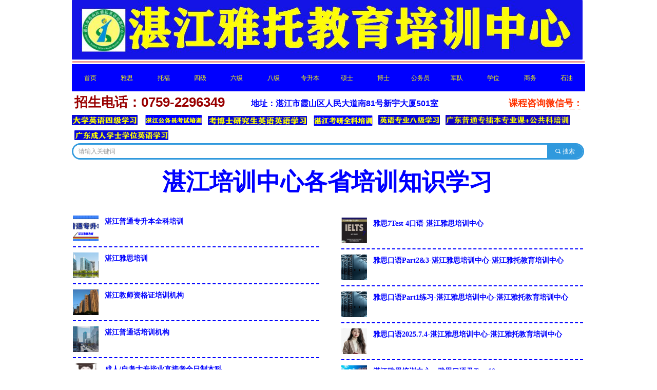

--- FILE ---
content_type: text/html; charset=utf-8
request_url: https://zjielts.com/ac
body_size: 17726
content:


<!DOCTYPE html>

<html class="smart-design-mode">
<head>

<meta name="baidu-site-verification" content="FMbZkWBHot" />
        <meta name="viewport" content="width=device-width" />

    <meta http-equiv="Content-Type" content="text/html; charset=utf-8" />
    <meta name="description" content="湛江雅托教育培训中心" />
    <meta name="keywords" content="湛江雅托教育培训中心" />
    <meta name="renderer" content="webkit" />
    <meta name="applicable-device" content="pc" />
    <meta http-equiv="Cache-Control" content="no-transform" />
    <title>湛江雅托教育培训中心-各省培训</title>
    <link rel="icon" href="//nwzimg.wezhan.cn/sitefiles10132/10132237/公司标志（地球-3).jpg"/><link rel="shortcut icon" href="//nwzimg.wezhan.cn/sitefiles10132/10132237/公司标志（地球-3).jpg"/><link rel="bookmark" href="//nwzimg.wezhan.cn/sitefiles10132/10132237/公司标志（地球-3).jpg"/>
    <link href="https://nwzimg.wezhan.cn/Designer/Content/bottom/pcstyle.css?_version=20250314160850" rel="stylesheet" type="text/css"/>
    <link href="https://nwzimg.wezhan.cn/Content/public/css/reset.css?_version=20251020173726" rel="stylesheet" type="text/css"/>
    <link href="https://nwzimg.wezhan.cn/static/iconfont/1.0.0/iconfont.css?_version=20250314160853" rel="stylesheet" type="text/css"/>
    <link href="https://nwzimg.wezhan.cn/static/iconfont/2.0.0/iconfont.css?_version=20250423163359" rel="stylesheet" type="text/css"/>
    <link href="https://nwzimg.wezhan.cn/static/iconfont/designer/iconfont.css?_version=20250515165214" rel="stylesheet" type="text/css"/>
    <link href="https://nwzimg.wezhan.cn/static/iconfont/companyinfo/iconfont.css?_version=20250314160853" rel="stylesheet" type="text/css"/>
    <link href="https://nwzimg.wezhan.cn/Designer/Content/base/css/pager.css?_version=20250314160850" rel="stylesheet" type="text/css"/>
    <link href="https://nwzimg.wezhan.cn/Designer/Content/base/css/hover-effects.css?_version=20250314160850" rel="stylesheet" type="text/css"/>
    <link href="https://nwzimg.wezhan.cn/Designer/Content/base/css/antChain.css?_version=20250314160850" rel="stylesheet" type="text/css"/>


    
    <link href="//nwzimg.wezhan.cn/pubsf/10132/10132237/css/706582_Pc_zh-CN.css?preventCdnCacheSeed=b3cf466dfcc1489cababadfec17d8541" rel="stylesheet" />
    <script src="https://nwzimg.wezhan.cn/Scripts/JQuery/jquery-3.6.3.min.js?_version=20250314165221" type="text/javascript"></script>
    <script src="https://nwzimg.wezhan.cn/Designer/Scripts/jquery.lazyload.min.js?_version=20250314160851" type="text/javascript"></script>
    <script src="https://nwzimg.wezhan.cn/Designer/Scripts/smart.animation.min.js?_version=20250314160851" type="text/javascript"></script>
    <script src="https://nwzimg.wezhan.cn/Designer/Content/Designer-panel/js/kino.razor.min.js?_version=20250314160850" type="text/javascript"></script>
    <script src="https://nwzimg.wezhan.cn/Scripts/common.min.js?v=20200318&_version=20251202180946" type="text/javascript"></script>
    <script src="https://nwzimg.wezhan.cn/Administration/Scripts/admin.validator.min.js?_version=20250314160844" type="text/javascript"></script>
    <script src="https://nwzimg.wezhan.cn/Administration/Content/plugins/cookie/jquery.cookie.js?_version=20250314160844" type="text/javascript"></script>
    <script src="https://nwzimg.wezhan.cn/Scripts/utils.js?_version=20251120174626" type="text/javascript"></script>

    <script type='text/javascript' id='jssor-all' src='https://nwzimg.wezhan.cn/Designer/Scripts/jssor.slider-22.2.16-all.min.js?_version=20250314160851' ></script><script type='text/javascript' id='jqueryzoom' src='https://nwzimg.wezhan.cn/Designer/Scripts/jquery.jqueryzoom.js?_version=20250314160851' ></script><script type='text/javascript' id='jqPaginator' src='https://nwzimg.wezhan.cn/Scripts/statics/js/jqPaginator.min.js?_version=20250314160851' ></script>
    
<script type="text/javascript">
           window.SEED_CONFIG = {
       customerId: ""
            };
        $.ajaxSetup({
            cache: false,
            beforeSend: function (jqXHR, settings) {
                settings.data = settings.data && settings.data.length > 0 ? (settings.data + "&") : "";
                settings.data = settings.data + "__RequestVerificationToken=" + $('input[name="__RequestVerificationToken"]').val();
                return true;
            }
        });
</script>
<script>
var _hmt = _hmt || [];
(function() {
  var hm = document.createElement("script");
  hm.src = "https://hm.baidu.com/hm.js?3ed5499c17407ce4beae577e7b58c6c6";
  var s = document.getElementsByTagName("script")[0]; 
  s.parentNode.insertBefore(hm, s);
})();
</script>


</head>
<body id="smart-body" area="main">
 

    <input type="hidden" id="pageinfo"
           value="706582"
           data-type="1"
           data-device="Pc"
           data-entityid="706582" />
    <input id="txtDeviceSwitchEnabled" value="show" type="hidden" />


    


    
<!-- 在 mainContentWrapper 的下一层的三个div上设置了zindex。把页头页尾所在的层级调整高于中间内容，以防止中间内容遮盖页头页尾 -->

<div id="mainContentWrapper" style="background-color: transparent; background-image: none; background-repeat: no-repeat;background-position:0 0; background:-moz-linear-gradient(top, none, none);background:-webkit-gradient(linear, left top, left bottom, from(none), to(none));background:-o-linear-gradient(top, none, none);background:-ms-linear-gradient(top, none, none);background:linear-gradient(top, none, none);;
     position: relative; width: 100%;min-width:1000px;background-size: auto;" bgScroll="none">
    
    <div style="background-color: transparent; background-image: none; background-repeat: no-repeat;background-position:0 0; background:-moz-linear-gradient(top, none, none);background:-webkit-gradient(linear, left top, left bottom, from(none), to(none));background:-o-linear-gradient(top, none, none);background:-ms-linear-gradient(top, none, none);background:linear-gradient(top, none, none);;
         position: relative; width: 100%;min-width:1000px;background-size: auto; z-index:auto;" bgScroll="none">
        <div class=" header" cpid="1133606" id="smv_Area0" style="width: 1000px; height: 319px;  position: relative; margin: 0 auto">
            <div id="smv_tem_38_50" ctype="nav"  class="esmartMargin smartAbs " cpid="1133606" cstyle="Style6" ccolor="Item0" areaId="Area0" isContainer="False" pvid="" tareaId="Area0"  re-direction="all" daxis="All" isdeletable="True" style="height: 53px; width: 1000px; left: 0px; top: 125px;z-index:218;"><div class="yibuFrameContent tem_38_50  nav_Style6  " style="overflow:visible;;" ><div id="nav_tem_38_50" class="nav_pc_t_6">
    <ul class="w-nav" navstyle="style6">
                <li class="w-nav-inner" style="height:53px;line-height:53px;width:7.14285714285714%;">
                    <div class="w-nav-item">
                        <a href="/sy" target="_blank" class="w-nav-item-link">
                            <span class="mw-iconfont"></span>
                            <span class="w-link-txt">首页</span>
                        </a>
                        <a href="/sy" target="_blank" class="w-nav-item-link hover">
                            <span class="mw-iconfont"></span>
                            <span class="w-link-txt">首页</span>
                        </a>
                    </div>
                </li>
                <li class="w-nav-inner" style="height:53px;line-height:53px;width:7.14285714285714%;">
                    <div class="w-nav-item">
                        <a href="/ielts" target="_blank" class="w-nav-item-link">
                            <span class="mw-iconfont"></span>
                            <span class="w-link-txt">雅思</span>
                        </a>
                        <a href="/ielts" target="_blank" class="w-nav-item-link hover">
                            <span class="mw-iconfont"></span>
                            <span class="w-link-txt">雅思</span>
                        </a>
                    </div>
                </li>
                <li class="w-nav-inner" style="height:53px;line-height:53px;width:7.14285714285714%;">
                    <div class="w-nav-item">
                        <a href="/toefl" target="_blank" class="w-nav-item-link">
                            <span class="mw-iconfont"></span>
                            <span class="w-link-txt">托福</span>
                        </a>
                        <a href="/toefl" target="_blank" class="w-nav-item-link hover">
                            <span class="mw-iconfont"></span>
                            <span class="w-link-txt">托福</span>
                        </a>
                    </div>
                </li>
                <li class="w-nav-inner" style="height:53px;line-height:53px;width:7.14285714285714%;">
                    <div class="w-nav-item">
                        <a href="/ag" target="_blank" class="w-nav-item-link">
                            <span class="mw-iconfont"></span>
                            <span class="w-link-txt">四级</span>
                        </a>
                        <a href="/ag" target="_blank" class="w-nav-item-link hover">
                            <span class="mw-iconfont"></span>
                            <span class="w-link-txt">四级</span>
                        </a>
                    </div>
                </li>
                <li class="w-nav-inner" style="height:53px;line-height:53px;width:7.14285714285714%;">
                    <div class="w-nav-item">
                        <a href="/ah" target="_blank" class="w-nav-item-link">
                            <span class="mw-iconfont"></span>
                            <span class="w-link-txt">六级</span>
                        </a>
                        <a href="/ah" target="_blank" class="w-nav-item-link hover">
                            <span class="mw-iconfont"></span>
                            <span class="w-link-txt">六级</span>
                        </a>
                    </div>
                </li>
                <li class="w-nav-inner" style="height:53px;line-height:53px;width:7.14285714285714%;">
                    <div class="w-nav-item">
                        <a href="/aj" target="_blank" class="w-nav-item-link">
                            <span class="mw-iconfont"></span>
                            <span class="w-link-txt">八级</span>
                        </a>
                        <a href="/aj" target="_blank" class="w-nav-item-link hover">
                            <span class="mw-iconfont"></span>
                            <span class="w-link-txt">八级</span>
                        </a>
                    </div>
                </li>
                <li class="w-nav-inner" style="height:53px;line-height:53px;width:7.14285714285714%;">
                    <div class="w-nav-item">
                        <a href="http://www.zjielts.com/zb" target="_blank" class="w-nav-item-link">
                            <span class="mw-iconfont"></span>
                            <span class="w-link-txt">专升本</span>
                        </a>
                        <a href="http://www.zjielts.com/zb" target="_blank" class="w-nav-item-link hover">
                            <span class="mw-iconfont"></span>
                            <span class="w-link-txt">专升本</span>
                        </a>
                    </div>
                </li>
                <li class="w-nav-inner" style="height:53px;line-height:53px;width:7.14285714285714%;">
                    <div class="w-nav-item">
                        <a href="/ab" target="_blank" class="w-nav-item-link">
                            <span class="mw-iconfont"></span>
                            <span class="w-link-txt">硕士</span>
                        </a>
                        <a href="/ab" target="_blank" class="w-nav-item-link hover">
                            <span class="mw-iconfont"></span>
                            <span class="w-link-txt">硕士</span>
                        </a>
                    </div>
                </li>
                <li class="w-nav-inner" style="height:53px;line-height:53px;width:7.14285714285714%;">
                    <div class="w-nav-item">
                        <a href="/ae" target="_blank" class="w-nav-item-link">
                            <span class="mw-iconfont"></span>
                            <span class="w-link-txt">博士</span>
                        </a>
                        <a href="/ae" target="_blank" class="w-nav-item-link hover">
                            <span class="mw-iconfont"></span>
                            <span class="w-link-txt">博士</span>
                        </a>
                    </div>
                </li>
                <li class="w-nav-inner" style="height:53px;line-height:53px;width:7.14285714285714%;">
                    <div class="w-nav-item">
                        <a href="/gwy" target="_blank" class="w-nav-item-link">
                            <span class="mw-iconfont"></span>
                            <span class="w-link-txt">公务员</span>
                        </a>
                        <a href="/gwy" target="_blank" class="w-nav-item-link hover">
                            <span class="mw-iconfont"></span>
                            <span class="w-link-txt">公务员</span>
                        </a>
                    </div>
                </li>
                <li class="w-nav-inner" style="height:53px;line-height:53px;width:7.14285714285714%;">
                    <div class="w-nav-item">
                        <a href="/jw" target="_blank" class="w-nav-item-link">
                            <span class="mw-iconfont"></span>
                            <span class="w-link-txt">军队</span>
                        </a>
                        <a href="/jw" target="_blank" class="w-nav-item-link hover">
                            <span class="mw-iconfont"></span>
                            <span class="w-link-txt">军队</span>
                        </a>
                    </div>
                </li>
                <li class="w-nav-inner" style="height:53px;line-height:53px;width:7.14285714285714%;">
                    <div class="w-nav-item">
                        <a href="/xw" target="_blank" class="w-nav-item-link">
                            <span class="mw-iconfont"></span>
                            <span class="w-link-txt">学位</span>
                        </a>
                        <a href="/xw" target="_blank" class="w-nav-item-link hover">
                            <span class="mw-iconfont"></span>
                            <span class="w-link-txt">学位</span>
                        </a>
                    </div>
                </li>
                <li class="w-nav-inner" style="height:53px;line-height:53px;width:7.14285714285714%;">
                    <div class="w-nav-item">
                        <a href="/bec" target="_blank" class="w-nav-item-link">
                            <span class="mw-iconfont"></span>
                            <span class="w-link-txt">商务</span>
                        </a>
                        <a href="/bec" target="_blank" class="w-nav-item-link hover">
                            <span class="mw-iconfont"></span>
                            <span class="w-link-txt">商务</span>
                        </a>
                    </div>
                </li>
                <li class="w-nav-inner" style="height:53px;line-height:53px;width:7.14285714285714%;">
                    <div class="w-nav-item">
                        <a href="/ad" target="_blank" class="w-nav-item-link">
                            <span class="mw-iconfont"></span>
                            <span class="w-link-txt">石油</span>
                        </a>
                        <a href="/ad" target="_blank" class="w-nav-item-link hover">
                            <span class="mw-iconfont"></span>
                            <span class="w-link-txt">石油</span>
                        </a>
                    </div>
                </li>

    </ul>
</div>
<script>
    $(function () {
        var itemHover, $this, item, itemAll, navHei, link;
        $('#nav_tem_38_50 .w-nav').find('.w-subnav').hide();
        $('#nav_tem_38_50 .w-nav').off('mouseenter').on('mouseenter', '.w-nav-inner', function () {
            navHei = $('#nav_tem_38_50 .w-nav').height();
            itemAll = $('#nav_tem_38_50 .w-nav').find('.w-subnav');
            $this = $(this);
            link = $this.find('.w-nav-item-link').eq(0);
            item = $this.find('.w-subnav');
            link.stop().animate({ marginTop: -navHei }, 300)
            item.slideDown();
        }).off('mouseleave').on('mouseleave', '.w-nav-inner', function () {
            $this = $(this);
            item = $this.find('.w-subnav');
            link = $this.find('.w-nav-item-link').eq(0);
            link.stop().animate({ marginTop: 0 }, 300);
            item.stop().slideUp();
        });
        SetNavSelectedStyle('nav_tem_38_50');//选中当前导航
    });
</script></div></div><div id="smv_tem_39_50" ctype="line"  class="esmartMargin smartAbs " cpid="1133606" cstyle="Style1" ccolor="Item3" areaId="Area0" isContainer="False" pvid="" tareaId="Area0"  re-direction="x" daxis="All" isdeletable="True" style="height: 20px; width: 998px; left: 1px; top: 108px;z-index:222;"><div class="yibuFrameContent tem_39_50  line_Style1  " style="overflow:visible;;" ><!-- w-line -->
<div style="position:relative; height:100%">
    <div class="w-line" style="position:absolute;top:50%;" linetype="horizontal"></div>
</div>
</div></div><div id="smv_tem_40_50" ctype="image"  class="esmartMargin smartAbs " cpid="1133606" cstyle="Style1" ccolor="Item0" areaId="Area0" isContainer="False" pvid="" tareaId="Area0"  re-direction="all" daxis="All" isdeletable="True" style="height: 116px; width: 997px; left: 0px; top: 0px;z-index:221;"><div class="yibuFrameContent tem_40_50  image_Style1  " style="overflow:visible;;" >
    <div class="w-image-box image-clip-wrap" data-fillType="2" id="div_tem_40_50">
        <a target="_self" href="">
            <img loading="lazy" 
                 src="//nwzimg.wezhan.cn/contents/sitefiles2026/10132237/images/37748575.jpg" 
                 alt="" 
                 title="" 
                 id="img_smv_tem_40_50" 
                 style="width: 995px; height:114px;"
                 class=""
             >
        </a>
    </div>

    <script type="text/javascript">
        $(function () {
            
                InitImageSmv("tem_40_50", "995", "116", "2");
            
                 });
    </script>

</div></div><div id="smv_tem_41_50" ctype="text"  class="esmartMargin smartAbs " cpid="1133606" cstyle="Style1" ccolor="Item0" areaId="Area0" isContainer="False" pvid="" tareaId="Area0"  re-direction="all" daxis="All" isdeletable="True" style="height: 36px; width: 329px; left: 5px; top: 184px;z-index:195;"><div class="yibuFrameContent tem_41_50  text_Style1  " style="overflow:hidden;;" ><div id='txt_tem_41_50' style="height: 100%;">
    <div class="editableContent" id="txtc_tem_41_50" style="height: 100%; word-wrap:break-word;">
        <p><span style="font-size:26px"><span style="color:#990000"><strong><span style="line-height:1.2"><span style="font-family:&quot;Source Han Sans&quot;,Geneva,sans-serif">招生电话：0759-2296349</span></span></strong></span></span></p>

    </div>
</div>

<script>
    var tables = $(' #smv_tem_41_50').find('table')
    for (var i = 0; i < tables.length; i++) {
        var tab = tables[i]
        var borderWidth = $(tab).attr('border')
        if (borderWidth <= 0 || !borderWidth) {
            console.log(tab)
            $(tab).addClass('hidden-border')
            $(tab).children("tbody").children("tr").children("td").addClass('hidden-border')
            $(tab).children("tbody").children("tr").children("th").addClass('hidden-border')
            $(tab).children("thead").children("tr").children("td").addClass('hidden-border')
            $(tab).children("thead").children("tr").children("th").addClass('hidden-border')
            $(tab).children("tfoot").children("tr").children("td").addClass('hidden-border')
            $(tab).children("tfoot").children("tr").children("th").addClass('hidden-border')
        }
    }
</script></div></div><div id="smv_tem_42_50" ctype="text"  class="esmartMargin smartAbs " cpid="1133606" cstyle="Style1" ccolor="Item1" areaId="Area0" isContainer="False" pvid="" tareaId="Area0"  re-direction="all" daxis="All" isdeletable="True" style="height: 21px; width: 257px; left: 738px; top: 192px;z-index:156;"><div class="yibuFrameContent tem_42_50  text_Style1  " style="overflow:hidden;;" ><div id='txt_tem_42_50' style="height: 100%;">
    <div class="editableContent" id="txtc_tem_42_50" style="height: 100%; word-wrap:break-word;">
        <p style="text-align:right"><span style="font-size:18px"><span style="color:#ff3300"><strong>课程咨询微信号：619809370</strong></span></span></p>

    </div>
</div>

<script>
    var tables = $(' #smv_tem_42_50').find('table')
    for (var i = 0; i < tables.length; i++) {
        var tab = tables[i]
        var borderWidth = $(tab).attr('border')
        if (borderWidth <= 0 || !borderWidth) {
            console.log(tab)
            $(tab).addClass('hidden-border')
            $(tab).children("tbody").children("tr").children("td").addClass('hidden-border')
            $(tab).children("tbody").children("tr").children("th").addClass('hidden-border')
            $(tab).children("thead").children("tr").children("td").addClass('hidden-border')
            $(tab).children("thead").children("tr").children("th").addClass('hidden-border')
            $(tab).children("tfoot").children("tr").children("td").addClass('hidden-border')
            $(tab).children("tfoot").children("tr").children("th").addClass('hidden-border')
        }
    }
</script></div></div><div id="smv_tem_44_50" ctype="text"  class="esmartMargin smartAbs " cpid="1133606" cstyle="Style1" ccolor="Item2" areaId="Area0" isContainer="False" pvid="" tareaId="Area0"  re-direction="all" daxis="All" isdeletable="True" style="height: 22px; width: 373px; left: 349px; top: 190px;z-index:196;"><div class="yibuFrameContent tem_44_50  text_Style1  " style="overflow:hidden;;" ><div id='txt_tem_44_50' style="height: 100%;">
    <div class="editableContent" id="txtc_tem_44_50" style="height: 100%; word-wrap:break-word;">
        <p><span style="font-size:16px"><span style="color:#0000ff"><span style="line-height:1.5"><strong><span style="font-family:&quot;Source Han Sans&quot;,Geneva,sans-serif">地址：湛江市霞山区人民大道南81号新宇大厦501室</span></strong></span></span></span></p>

    </div>
</div>

<script>
    var tables = $(' #smv_tem_44_50').find('table')
    for (var i = 0; i < tables.length; i++) {
        var tab = tables[i]
        var borderWidth = $(tab).attr('border')
        if (borderWidth <= 0 || !borderWidth) {
            console.log(tab)
            $(tab).addClass('hidden-border')
            $(tab).children("tbody").children("tr").children("td").addClass('hidden-border')
            $(tab).children("tbody").children("tr").children("th").addClass('hidden-border')
            $(tab).children("thead").children("tr").children("td").addClass('hidden-border')
            $(tab).children("thead").children("tr").children("th").addClass('hidden-border')
            $(tab).children("tfoot").children("tr").children("td").addClass('hidden-border')
            $(tab).children("tfoot").children("tr").children("th").addClass('hidden-border')
        }
    }
</script></div></div><div id="smv_tem_48_50" ctype="search"  class="esmartMargin smartAbs " cpid="1133606" cstyle="Style2" ccolor="Item0" areaId="Area0" isContainer="False" pvid="" tareaId="Area0"  re-direction="all" daxis="All" isdeletable="True" style="height: 32px; width: 998px; left: 0px; top: 279px;z-index:224;"><div class="yibuFrameContent tem_48_50  search_Style2  " style="overflow:visible;;" >
<!-- w-search -->
<div class="w-search" id="search_tem_48_50">
    <div class="w-search-main">
        <a href="javascript:void(0);" class="w-search-btn">
            <i class="w-search-btn-icon mw-iconfont ">&#xb060;</i>
            <span class="w-search-btn-txt  ">搜索</span>
        </a>

        <div class="w-search-inner w-placeholder ">
            <input type="text" placeholder="请输入关键词" class="w-search-input">
        </div>
    </div>
    <ul class="w-searchkey">
            <li class="w-searchkey-item"><a href="javascript:void(0);" displayorder="0" data-type="news" name="文章"></a></li>
            <li class="w-searchkey-item"><a href="javascript:void(0);" displayorder="1" data-type="product" name="产品"></a></li>
    </ul>
    <input type="hidden" id="hid_tem_48_50" value="news">
</div>

<script type="text/javascript">
    (function () {
        var width = 998;
        var height = 32;
        var topborder = parseInt($("#search_tem_48_50 .w-search-main").css("border-top-width"));
        var bottomborder = parseInt($("#search_tem_48_50 .w-search-main").css("border-bottom-width"));
        var realHeight = parseInt(height) - topborder - bottomborder;
        $('#search_tem_48_50').css({
            width:  width,
            height: realHeight
        });
        $('#search_tem_48_50 .w-search-main').css({
            height: realHeight,
            lineHeight: realHeight + 'px',
        });
        $('#search_tem_48_50 .w-search-btn').css({
            height: realHeight,
            lineHeight: realHeight + 'px',
        });
        $('#search_tem_48_50 .w-search-inner').css({
            height: realHeight,
            lineHeight: realHeight + 'px',
        });
        $('#search_tem_48_50 .w-searchkey .w-searchkey-item').css({
            height: realHeight,
            lineHeight: realHeight + 'px',
        });

        var $inputBox = $('#search_tem_48_50 .w-search-inner');
        var $input = $inputBox.find('input');
        var inputHeight = $inputBox.height();
        var fontHeight = +$input.css('fontSize').replace('px', '') + 6;

        $input.css({
            height: fontHeight,
            lineHeight: fontHeight + 'px',
            marginTop: (inputHeight - fontHeight) / 2
        });

        JPlaceHolder(searchPlaceHolder_tem_48_50);
        function searchPlaceHolder_tem_48_50() {
            var placeHeight_tem_48_50 = $("#smv_tem_48_50 .w-search-inner.w-placeholder .w-search-input").height();
             $("#smv_tem_48_50 .w-search-inner.w-placeholder .placeholder-text .placeholder-text-in").css("lineHeight", placeHeight_tem_48_50 + "px");
        }
        var zIndex = $("#smv_tem_48_50").css("z-index");
        $('#search_tem_48_50').find('.w-search-input').off('input').on('input', function () {
            var val = $(this).val();
            if (val) {
                val = val.replace(/</g, "&lt;").replace(/>/g, "&gt;");
                $('#search_tem_48_50').find('.w-searchkey-item a').each(function (index) {
                    var name = $(this).attr("name");
                    var text = '在' + name + '中搜索"' + val + '"';
                    $(this).html(text);
                });
                $('#search_tem_48_50').find('.w-searchkey').slideDown(100);
                $("#smv_tem_48_50").css("z-index", 10001);
            } else {
                $('#search_tem_48_50').find('.w-searchkey').slideUp(0);
                $("#smv_tem_48_50").css("z-index", zIndex);
            }
            

        });
        if ("Publish" != "Design") {
            $('#search_tem_48_50 .w-searchkey-item a').off('click').on('click', function () {
                var type = $(this).attr('data-type');
                $('#hid_tem_48_50').val(type);
                var keyword = $("#search_tem_48_50 .w-search-input").val();
                if (keyword.replace(/(^\s*)|(\s*$)/g, "") == "") {
                    alert("搜索关键词不能为空")
                    return;
                }
                if (type == "news") {
                    window.location.href = "/NewsInfoSearch?searchKey=" + encodeURIComponent(keyword);
                }
                else {
                    window.location.href = "/ProductInfoSearch?searchKey=" + encodeURIComponent(keyword);
                }
            });
            $('#search_tem_48_50 .w-search-btn').off('click').on('click', function () {
                var type = $('#hid_tem_48_50').val();
                var keyword = $("#search_tem_48_50 .w-search-input").val();
                if (keyword.replace(/(^\s*)|(\s*$)/g, "") == "") {
                    alert("搜索关键词不能为空")
                    return;
                }
                if (type == "news") {
                    window.location.href = "/NewsInfoSearch?searchKey=" + encodeURIComponent(keyword);
                }
                else {
                    window.location.href = "/ProductInfoSearch?searchKey=" + encodeURIComponent(keyword);
                }
            });
            $("#search_tem_48_50 .w-search-input").keydown(function (e) {
                if (e.keyCode == 13) {
                    $('#search_tem_48_50 .w-search-btn').click();
                }
            })
        }
    })(jQuery);
</script></div></div><div id="smv_tem_54_44" ctype="image"  class="esmartMargin smartAbs " cpid="1133606" cstyle="Style1" ccolor="Item0" areaId="Area0" isContainer="False" pvid="" tareaId="Area0"  re-direction="all" daxis="All" isdeletable="True" style="height: 20px; width: 242px; left: 728px; top: 224px;z-index:229;"><div class="yibuFrameContent tem_54_44  image_Style1  " style="overflow:visible;;" >
    <div class="w-image-box image-clip-wrap" data-fillType="0" id="div_tem_54_44">
        <a target="_blank" href="/zb">
            <img loading="lazy" 
                 src="//nwzimg.wezhan.cn/contents/sitefiles2026/10132237/images/31186249.png" 
                 alt="" 
                 title="" 
                 id="img_smv_tem_54_44" 
                 style="width: 240px; height:18px;"
                 class=""
             >
        </a>
    </div>

    <script type="text/javascript">
        $(function () {
            
                InitImageSmv("tem_54_44", "240", "20", "0");
            
                 });
    </script>

</div></div><div id="smv_tem_63_58" ctype="image"  class="esmartMargin smartAbs " cpid="1133606" cstyle="Style1" ccolor="Item0" areaId="Area0" isContainer="False" pvid="" tareaId="Area0"  re-direction="all" daxis="All" isdeletable="True" style="height: 19px; width: 183px; left: 5px; top: 254px;z-index:231;"><div class="yibuFrameContent tem_63_58  image_Style1  " style="overflow:visible;;" >
    <div class="w-image-box image-clip-wrap" data-fillType="0" id="div_tem_63_58">
        <a target="_self" href="/xw">
            <img loading="lazy" 
                 src="//nwzimg.wezhan.cn/contents/sitefiles2026/10132237/images/31627999.png" 
                 alt="" 
                 title="" 
                 id="img_smv_tem_63_58" 
                 style="width: 181px; height:17px;"
                 class=""
             >
        </a>
    </div>

    <script type="text/javascript">
        $(function () {
            
                InitImageSmv("tem_63_58", "181", "19", "0");
            
                 });
    </script>

</div></div><div id="smv_tem_64_19" ctype="image"  class="esmartMargin smartAbs " cpid="1133606" cstyle="Style1" ccolor="Item0" areaId="Area0" isContainer="False" pvid="" tareaId="Area0"  re-direction="all" daxis="All" isdeletable="True" style="height: 20px; width: 115px; left: 471px; top: 225px;z-index:232;"><div class="yibuFrameContent tem_64_19  image_Style1  " style="overflow:visible;;" >
    <div class="w-image-box image-clip-wrap" data-fillType="0" id="div_tem_64_19">
        <a target="_blank" href="/zz">
            <img loading="lazy" 
                 src="//nwzimg.wezhan.cn/contents/sitefiles2026/10132237/images/49241899.png" 
                 alt="" 
                 title="" 
                 id="img_smv_tem_64_19" 
                 style="width: 113px; height:18px;"
                 class=""
             >
        </a>
    </div>

    <script type="text/javascript">
        $(function () {
            
                InitImageSmv("tem_64_19", "113", "20", "0");
            
                 });
    </script>

</div></div><div id="smv_tem_65_52" ctype="image"  class="esmartMargin smartAbs " cpid="1133606" cstyle="Style1" ccolor="Item0" areaId="Area0" isContainer="False" pvid="" tareaId="Area0"  re-direction="all" daxis="All" isdeletable="True" style="height: 18px; width: 193px; left: 265px; top: 226px;z-index:233;"><div class="yibuFrameContent tem_65_52  image_Style1  " style="overflow:visible;;" >
    <div class="w-image-box image-clip-wrap" data-fillType="0" id="div_tem_65_52">
        <a target="_blank" href="/ae">
            <img loading="lazy" 
                 src="//nwzimg.wezhan.cn/contents/sitefiles2026/10132237/images/31628081.png" 
                 alt="" 
                 title="" 
                 id="img_smv_tem_65_52" 
                 style="width: 191px; height:16px;"
                 class=""
             >
        </a>
    </div>

    <script type="text/javascript">
        $(function () {
            
                InitImageSmv("tem_65_52", "191", "18", "0");
            
                 });
    </script>

</div></div><div id="smv_tem_66_45" ctype="image"  class="esmartMargin smartAbs " cpid="1133606" cstyle="Style1" ccolor="Item0" areaId="Area0" isContainer="False" pvid="" tareaId="Area0"  re-direction="all" daxis="All" isdeletable="True" style="height: 21px; width: 128px; left: 0px; top: 224px;z-index:234;"><div class="yibuFrameContent tem_66_45  image_Style1  " style="overflow:visible;;" >
    <div class="w-image-box image-clip-wrap" data-fillType="0" id="div_tem_66_45">
        <a target="_self" href="/ag">
            <img loading="lazy" 
                 src="//nwzimg.wezhan.cn/contents/sitefiles2026/10132237/images/31628104.png" 
                 alt="" 
                 title="" 
                 id="img_smv_tem_66_45" 
                 style="width: 126px; height:19px;"
                 class=""
             >
        </a>
    </div>

    <script type="text/javascript">
        $(function () {
            
                InitImageSmv("tem_66_45", "126", "21", "0");
            
                 });
    </script>

</div></div><div id="smv_tem_67_54" ctype="image"  class="esmartMargin smartAbs " cpid="1133606" cstyle="Style1" ccolor="Item0" areaId="Area0" isContainer="False" pvid="" tareaId="Area0"  re-direction="all" daxis="All" isdeletable="True" style="height: 20px; width: 120px; left: 597px; top: 224px;z-index:235;"><div class="yibuFrameContent tem_67_54  image_Style1  " style="overflow:visible;;" >
    <div class="w-image-box image-clip-wrap" data-fillType="0" id="div_tem_67_54">
        <a target="_blank" href="/aj">
            <img loading="lazy" 
                 src="//nwzimg.wezhan.cn/contents/sitefiles2026/10132237/images/31628132.png" 
                 alt="" 
                 title="" 
                 id="img_smv_tem_67_54" 
                 style="width: 118px; height:18px;"
                 class=""
             >
        </a>
    </div>

    <script type="text/javascript">
        $(function () {
            
                InitImageSmv("tem_67_54", "118", "20", "0");
            
                 });
    </script>

</div></div><div id="smv_tem_68_55" ctype="image"  class="esmartMargin smartAbs " cpid="1133606" cstyle="Style1" ccolor="Item0" areaId="Area0" isContainer="False" pvid="" tareaId="Area0"  re-direction="all" daxis="All" isdeletable="True" style="height: 20px; width: 110px; left: 143px; top: 224px;z-index:236;"><div class="yibuFrameContent tem_68_55  image_Style1  " style="overflow:visible;;" >
    <div class="w-image-box image-clip-wrap" data-fillType="0" id="div_tem_68_55">
        <a target="_self" href="/gwy">
            <img loading="lazy" 
                 src="//nwzimg.wezhan.cn/contents/sitefiles2026/10132237/images/49241908.png" 
                 alt="" 
                 title="" 
                 id="img_smv_tem_68_55" 
                 style="width: 108px; height:18px;"
                 class=""
             >
        </a>
    </div>

    <script type="text/javascript">
        $(function () {
            
                InitImageSmv("tem_68_55", "108", "20", "0");
            
                 });
    </script>

</div></div>
        </div>
    </div>

    <div class="main-layout-wrapper" id="smv_AreaMainWrapper" style="background-color: rgb(255, 255, 255); background-image: none;
         background-repeat: no-repeat;background-position:0 0; background:-moz-linear-gradient(top, none, none);background:-webkit-gradient(linear, left top, left bottom, from(none), to(none));background:-o-linear-gradient(top, none, none);background:-ms-linear-gradient(top, none, none);background:linear-gradient(top, none, none);;background-size: auto; z-index:auto;"
         bgScroll="none">
        <div class="main-layout" id="tem-main-layout11" style="width: 100%;">
            <div style="display: none">
                
            </div>
            <div class="" id="smv_MainContent" rel="mainContentWrapper" style="width: 100%; min-height: 300px; position: relative; ">
                
                <div class="smvWrapper"  style="min-width:1000px;  position: relative; background-color: transparent; background-image: none; background-repeat: no-repeat; background:-moz-linear-gradient(top, none, none);background:-webkit-gradient(linear, left top, left bottom, from(none), to(none));background:-o-linear-gradient(top, none, none);background:-ms-linear-gradient(top, none, none);background:linear-gradient(top, none, none);;background-position:0 0;background-size:auto;" bgScroll="none"><div class="smvContainer" id="smv_Main" cpid="706582" style="min-height:400px;width:1000px;height:1250px;  position: relative; "><div id="smv_con_3_52" ctype="text"  class="esmartMargin smartAbs " cpid="706582" cstyle="Style1" ccolor="Item0" areaId="Main" isContainer="False" pvid="" tareaId="Main"  re-direction="all" daxis="All" isdeletable="True" style="height: 62px; width: 994px; left: 1px; top: 8px;z-index:2;"><div class="yibuFrameContent con_3_52  text_Style1  " style="overflow:hidden;;" ><div id='txt_con_3_52' style="height: 100%;">
    <div class="editableContent" id="txtc_con_3_52" style="height: 100%; word-wrap:break-word;">
        <p style="text-align:center"><strong><span style="font-size:46px"><span style="line-height:1.2"><span style="color:#0000ff"><span style="font-family:&quot;Source Han Sans&quot;,Geneva,sans-serif">湛江培训中心各省培训知识学习</span></span></span></span></strong></p>

    </div>
</div>

<script>
    var tables = $(' #smv_con_3_52').find('table')
    for (var i = 0; i < tables.length; i++) {
        var tab = tables[i]
        var borderWidth = $(tab).attr('border')
        if (borderWidth <= 0 || !borderWidth) {
            console.log(tab)
            $(tab).addClass('hidden-border')
            $(tab).children("tbody").children("tr").children("td").addClass('hidden-border')
            $(tab).children("tbody").children("tr").children("th").addClass('hidden-border')
            $(tab).children("thead").children("tr").children("td").addClass('hidden-border')
            $(tab).children("thead").children("tr").children("th").addClass('hidden-border')
            $(tab).children("tfoot").children("tr").children("td").addClass('hidden-border')
            $(tab).children("tfoot").children("tr").children("th").addClass('hidden-border')
        }
    }
</script></div></div><div id="smv_con_6_55" ctype="listnews"  class="esmartMargin smartAbs " cpid="706582" cstyle="Style4" ccolor="Item0" areaId="Main" isContainer="False" pvid="" tareaId="Main"  re-direction="all" daxis="All" isdeletable="True" style="height: 1144px; width: 480px; left: 2px; top: 101px;z-index:5;"><div class="yibuFrameContent con_6_55  listnews_Style4  " style="overflow:visible;;" >    <div class="w-list xn-resize">
        <ul class="w-article-list w-list-ul " id="ulList_con_6_55"
            data-title-autolines="1"
            data-desc-autolines="2">
                <li class="w-list-item f-clearfix  " onclick="updateList(event)" data-list-title="湛江普通专升本全科培训" data-list-picurl="//nwzimg.wezhan.cn/contents/sitefiles2026/10132237/images/31781714.png" data-list-id="4433106" data-control-id="smv_con_6_55">
                    <div class="w-list-pic">
                        <a href="/newsinfo/4433106.html" target="_self" class="w-list-piclink">
                            <img loading="lazy" class="w-listpic-in" src="//nwzimg.wezhan.cn/contents/sitefiles2026/10132237/images/31781714.png" />
                        </a>
                    </div>
                    <div class="w-list-r">
                        <div class="w-list-r-in">
                            <h3 class="w-list-title">
                                <a href="/newsinfo/4433106.html" target="_self" class="w-list-titlelink">湛江普通专升本全科培训</a>
                            </h3>
                            <p class="w-list-desc w-hide">课程设置：①公共课1（政治），②公共课2（英语），③专业基础课（管理学、大学语文、高等数学、艺术概论、民法、教育理论、生理学），④专业综合课（汉语言文学学科基础、英语基础与写作、市场营销学、基础会计学、行政管理学、电子商务概论、人力资源管理、国际贸易理论与实务、基础护理技术、护理学导论、内科护理学、基础护理学、药理学、药剂学、中医基本理论）</p>
                            <div class="w-list-bottom clearfix w-hide">
                                <span class="w-list-viewnum w-hide"><i class="w-list-viewicon mw-iconfont">&#xb136;</i><span class="AR" data-dt="nvc" data-v="4433106">593</span></span>
                                <span class="w-list-date w-hide">2022-10-08</span>
                            </div>
                        </div>
                    </div>
                </li>
                <li class="w-list-item f-clearfix  " onclick="updateList(event)" data-list-title="湛江雅思培训" data-list-picurl="//nwzimg.wezhan.cn/contents/sitefiles2026/10132237/images/31696337.png" data-list-id="3028841" data-control-id="smv_con_6_55">
                    <div class="w-list-pic">
                        <a href="/newsinfo/3028841.html" target="_self" class="w-list-piclink">
                            <img loading="lazy" class="w-listpic-in" src="//nwzimg.wezhan.cn/contents/sitefiles2026/10132237/images/31696337.png" />
                        </a>
                    </div>
                    <div class="w-list-r">
                        <div class="w-list-r-in">
                            <h3 class="w-list-title">
                                <a href="/newsinfo/3028841.html" target="_self" class="w-list-titlelink">湛江雅思培训</a>
                            </h3>
                            <p class="w-list-desc w-hide">培训内容：听力、阅读、写作、口语，题型分类攻克、场景词汇分类、词汇拓展、题目解析，长难句分析、语法讲解、解题技巧，思路拓展，制定学习及培训方案。</p>
                            <div class="w-list-bottom clearfix w-hide">
                                <span class="w-list-viewnum w-hide"><i class="w-list-viewicon mw-iconfont">&#xb136;</i><span class="AR" data-dt="nvc" data-v="3028841">526</span></span>
                                <span class="w-list-date w-hide">2022-06-29</span>
                            </div>
                        </div>
                    </div>
                </li>
                <li class="w-list-item f-clearfix  " onclick="updateList(event)" data-list-title="湛江教师资格证培训机构" data-list-picurl="//nwzimg.wezhan.cn/contents/sitefiles2026/10132237/images/31696318.png" data-list-id="3028824" data-control-id="smv_con_6_55">
                    <div class="w-list-pic">
                        <a href="/newsinfo/3028824.html" target="_self" class="w-list-piclink">
                            <img loading="lazy" class="w-listpic-in" src="//nwzimg.wezhan.cn/contents/sitefiles2026/10132237/images/31696318.png" />
                        </a>
                    </div>
                    <div class="w-list-r">
                        <div class="w-list-r-in">
                            <h3 class="w-list-title">
                                <a href="/newsinfo/3028824.html" target="_self" class="w-list-titlelink">湛江教师资格证培训机构</a>
                            </h3>
                            <p class="w-list-desc w-hide">1、幼儿园教师资格考试大纲（2科）；&nbsp;2、小学教师资格考试大纲（2科）；3、初级中学教师资格考试大纲（17科）；4、高级中学教师资格考试大纲（16科）。</p>
                            <div class="w-list-bottom clearfix w-hide">
                                <span class="w-list-viewnum w-hide"><i class="w-list-viewicon mw-iconfont">&#xb136;</i><span class="AR" data-dt="nvc" data-v="3028824">597</span></span>
                                <span class="w-list-date w-hide">2022-06-29</span>
                            </div>
                        </div>
                    </div>
                </li>
                <li class="w-list-item f-clearfix  " onclick="updateList(event)" data-list-title="湛江普通话培训机构" data-list-picurl="//nwzimg.wezhan.cn/contents/sitefiles2026/10132237/images/31696320.png" data-list-id="3028822" data-control-id="smv_con_6_55">
                    <div class="w-list-pic">
                        <a href="/newsinfo/3028822.html" target="_self" class="w-list-piclink">
                            <img loading="lazy" class="w-listpic-in" src="//nwzimg.wezhan.cn/contents/sitefiles2026/10132237/images/31696320.png" />
                        </a>
                    </div>
                    <div class="w-list-r">
                        <div class="w-list-r-in">
                            <h3 class="w-list-title">
                                <a href="/newsinfo/3028822.html" target="_self" class="w-list-titlelink">湛江普通话培训机构</a>
                            </h3>
                            <p class="w-list-desc w-hide">培训内容：1、读单音节字词（声母、韵母、声调读音）；2、读多音节词语（声母、韵母、声调和变调、轻声、儿化读音）；3、选择判断（词语判断：词语的规范；量词、名词搭配：量词和名词搭配；语序或表达形式判断：语法）；4、朗读短文（朗读书面作品；声母、韵母、声调读音，连读音变、停连、语调、流畅程度）</p>
                            <div class="w-list-bottom clearfix w-hide">
                                <span class="w-list-viewnum w-hide"><i class="w-list-viewicon mw-iconfont">&#xb136;</i><span class="AR" data-dt="nvc" data-v="3028822">593</span></span>
                                <span class="w-list-date w-hide">2022-06-29</span>
                            </div>
                        </div>
                    </div>
                </li>
                <li class="w-list-item f-clearfix  " onclick="updateList(event)" data-list-title="成人/自考大专毕业直接考全日制本科" data-list-picurl="//nwzimg.wezhan.cn/contents/sitefiles2026/10132237/images/50663324.png" data-list-id="7236640" data-control-id="smv_con_6_55">
                    <div class="w-list-pic">
                        <a href="/newsinfo/7236640.html" target="_self" class="w-list-piclink">
                            <img loading="lazy" class="w-listpic-in" src="//nwzimg.wezhan.cn/contents/sitefiles2026/10132237/images/50663324.png" />
                        </a>
                    </div>
                    <div class="w-list-r">
                        <div class="w-list-r-in">
                            <h3 class="w-list-title">
                                <a href="/newsinfo/7236640.html" target="_self" class="w-list-titlelink">成人/自考大专毕业直接考全日制本科</a>
                            </h3>
                            <p class="w-list-desc w-hide">高中/中职/中专/中技毕业生本科考前培训，高考复读培训，普通高等学校招生全国统一考试考前培训。招生对象：持有高中毕业证书、中专毕业证书或中技毕业证书的学员。</p>
                            <div class="w-list-bottom clearfix w-hide">
                                <span class="w-list-viewnum w-hide"><i class="w-list-viewicon mw-iconfont">&#xb136;</i><span class="AR" data-dt="nvc" data-v="7236640">220</span></span>
                                <span class="w-list-date w-hide">2024-06-01</span>
                            </div>
                        </div>
                    </div>
                </li>
                <li class="w-list-item f-clearfix  " onclick="updateList(event)" data-list-title="湛江部队文职考试培训" data-list-picurl="//nwzimg.wezhan.cn/contents/sitefiles2026/10132237/images/48923137.png" data-list-id="6944206" data-control-id="smv_con_6_55">
                    <div class="w-list-pic">
                        <a href="/newsinfo/6944206.html" target="_self" class="w-list-piclink">
                            <img loading="lazy" class="w-listpic-in" src="//nwzimg.wezhan.cn/contents/sitefiles2026/10132237/images/48923137.png" />
                        </a>
                    </div>
                    <div class="w-list-r">
                        <div class="w-list-r-in">
                            <h3 class="w-list-title">
                                <a href="/newsinfo/6944206.html" target="_self" class="w-list-titlelink">湛江部队文职考试培训</a>
                            </h3>
                            <p class="w-list-desc w-hide">部队文职考试主要分为笔试和面试两部分。笔试一般考两门，分别是公共科目和专业科目，满分都为100分，考试时间均为120分钟。</p>
                            <div class="w-list-bottom clearfix w-hide">
                                <span class="w-list-viewnum w-hide"><i class="w-list-viewicon mw-iconfont">&#xb136;</i><span class="AR" data-dt="nvc" data-v="6944206">227</span></span>
                                <span class="w-list-date w-hide">2024-03-19</span>
                            </div>
                        </div>
                    </div>
                </li>
                <li class="w-list-item f-clearfix  " onclick="updateList(event)" data-list-title="湛江公务员考试培训" data-list-picurl="//nwzimg.wezhan.cn/contents/sitefiles2026/10132237/images/48922467.png" data-list-id="6944121" data-control-id="smv_con_6_55">
                    <div class="w-list-pic">
                        <a href="/newsinfo/6944121.html" target="_self" class="w-list-piclink">
                            <img loading="lazy" class="w-listpic-in" src="//nwzimg.wezhan.cn/contents/sitefiles2026/10132237/images/48922467.png" />
                        </a>
                    </div>
                    <div class="w-list-r">
                        <div class="w-list-r-in">
                            <h3 class="w-list-title">
                                <a href="/newsinfo/6944121.html" target="_self" class="w-list-titlelink">湛江公务员考试培训</a>
                            </h3>
                            <p class="w-list-desc w-hide">常识判断,言语理解与表达,数量关系,判断推理,资料分析.湛江公务员培训，湛江公务员考试培训</p>
                            <div class="w-list-bottom clearfix w-hide">
                                <span class="w-list-viewnum w-hide"><i class="w-list-viewicon mw-iconfont">&#xb136;</i><span class="AR" data-dt="nvc" data-v="6944121">236</span></span>
                                <span class="w-list-date w-hide">2024-03-19</span>
                            </div>
                        </div>
                    </div>
                </li>
                <li class="w-list-item f-clearfix  " onclick="updateList(event)" data-list-title="湛江考研全科培训" data-list-picurl="//nwzimg.wezhan.cn/contents/sitefiles2026/10132237/images/48923105.png" data-list-id="6930740" data-control-id="smv_con_6_55">
                    <div class="w-list-pic">
                        <a href="/newsinfo/6930740.html" target="_self" class="w-list-piclink">
                            <img loading="lazy" class="w-listpic-in" src="//nwzimg.wezhan.cn/contents/sitefiles2026/10132237/images/48923105.png" />
                        </a>
                    </div>
                    <div class="w-list-r">
                        <div class="w-list-r-in">
                            <h3 class="w-list-title">
                                <a href="/newsinfo/6930740.html" target="_self" class="w-list-titlelink">湛江考研全科培训</a>
                            </h3>
                            <p class="w-list-desc w-hide">2025年考研全科培训：1.英语+政治+专业课&nbsp;(300分)&nbsp;，总分500分；2.英语+政治+专业课一&nbsp;(150分)&nbsp;+专业课二&nbsp;(150分)&nbsp;，总分500分；3.英语+政治+396&nbsp;(150分)&nbsp;+专业课二&nbsp;（150分)&nbsp;，总分500分；4.英语+政治+数学&nbsp;(150分)&nbsp;+专业课&nbsp;(150分)&nbsp;，总分500分；5.英语二+199管理类联考 (200分)&nbsp;，总分300分</p>
                            <div class="w-list-bottom clearfix w-hide">
                                <span class="w-list-viewnum w-hide"><i class="w-list-viewicon mw-iconfont">&#xb136;</i><span class="AR" data-dt="nvc" data-v="6930740">235</span></span>
                                <span class="w-list-date w-hide">2024-03-17</span>
                            </div>
                        </div>
                    </div>
                </li>
                <li class="w-list-item f-clearfix  " onclick="updateList(event)" data-list-title="湛江托福培训" data-list-picurl="//nwzimg.wezhan.cn/contents/sitefiles2026/10132237/images/31696336.png" data-list-id="3028840" data-control-id="smv_con_6_55">
                    <div class="w-list-pic">
                        <a href="/newsinfo/3028840.html" target="_self" class="w-list-piclink">
                            <img loading="lazy" class="w-listpic-in" src="//nwzimg.wezhan.cn/contents/sitefiles2026/10132237/images/31696336.png" />
                        </a>
                    </div>
                    <div class="w-list-r">
                        <div class="w-list-r-in">
                            <h3 class="w-list-title">
                                <a href="/newsinfo/3028840.html" target="_self" class="w-list-titlelink">湛江托福培训</a>
                            </h3>
                            <p class="w-list-desc w-hide">听力命题原则、阅读命题原则、写作命题原则、常考话题、题型分类攻克、场景词汇分类、用词用句多样化、词汇拓展、题目解析、范文讲解、长难句分析、语法讲解、指引写作思路、解题技巧。</p>
                            <div class="w-list-bottom clearfix w-hide">
                                <span class="w-list-viewnum w-hide"><i class="w-list-viewicon mw-iconfont">&#xb136;</i><span class="AR" data-dt="nvc" data-v="3028840">431</span></span>
                                <span class="w-list-date w-hide">2022-06-29</span>
                            </div>
                        </div>
                    </div>
                </li>
                <li class="w-list-item f-clearfix  " onclick="updateList(event)" data-list-title="湛江医学博士研究生英语培训" data-list-picurl="//nwzimg.wezhan.cn/contents/sitefiles2026/10132237/images/31696335.png" data-list-id="3028839" data-control-id="smv_con_6_55">
                    <div class="w-list-pic">
                        <a href="/newsinfo/3028839.html" target="_self" class="w-list-piclink">
                            <img loading="lazy" class="w-listpic-in" src="//nwzimg.wezhan.cn/contents/sitefiles2026/10132237/images/31696335.png" />
                        </a>
                    </div>
                    <div class="w-list-r">
                        <div class="w-list-r-in">
                            <h3 class="w-list-title">
                                <a href="/newsinfo/3028839.html" target="_self" class="w-list-titlelink">湛江医学博士研究生英语培训</a>
                            </h3>
                            <p class="w-list-desc w-hide">医学考博英语词汇介绍及考情分析、词汇分级循环和记忆技巧、词汇解题技巧、摘要写作的定义、摘要写作的步骤、摘要写作的注意事项、摘要写作的原则、摘要写作结构、摘要写作类型、类讲解、做题技巧、词汇与短句、语法讲解、词汇辨析。</p>
                            <div class="w-list-bottom clearfix w-hide">
                                <span class="w-list-viewnum w-hide"><i class="w-list-viewicon mw-iconfont">&#xb136;</i><span class="AR" data-dt="nvc" data-v="3028839">413</span></span>
                                <span class="w-list-date w-hide">2022-06-29</span>
                            </div>
                        </div>
                    </div>
                </li>
                <li class="w-list-item f-clearfix  " onclick="updateList(event)" data-list-title="湛江硕士研究生英语培训" data-list-picurl="//nwzimg.wezhan.cn/contents/sitefiles2026/10132237/images/31696334.png" data-list-id="3028838" data-control-id="smv_con_6_55">
                    <div class="w-list-pic">
                        <a href="/newsinfo/3028838.html" target="_self" class="w-list-piclink">
                            <img loading="lazy" class="w-listpic-in" src="//nwzimg.wezhan.cn/contents/sitefiles2026/10132237/images/31696334.png" />
                        </a>
                    </div>
                    <div class="w-list-r">
                        <div class="w-list-r-in">
                            <h3 class="w-list-title">
                                <a href="/newsinfo/3028838.html" target="_self" class="w-list-titlelink">湛江硕士研究生英语培训</a>
                            </h3>
                            <p class="w-list-desc w-hide">培训内容：完形填空、阅读理解、翻译、写作，分类讲解、做题技巧、词汇与短句、语法讲解、词汇辨析，思路拓展、语法、句子多样性、常用句子，制定学习和培训方案。</p>
                            <div class="w-list-bottom clearfix w-hide">
                                <span class="w-list-viewnum w-hide"><i class="w-list-viewicon mw-iconfont">&#xb136;</i><span class="AR" data-dt="nvc" data-v="3028838">337</span></span>
                                <span class="w-list-date w-hide">2022-06-29</span>
                            </div>
                        </div>
                    </div>
                </li>
                <li class="w-list-item f-clearfix  " onclick="updateList(event)" data-list-title="湛江在职硕士英语培训（同等学力申硕）" data-list-picurl="//nwzimg.wezhan.cn/contents/sitefiles2026/10132237/images/31696333.png" data-list-id="3028837" data-control-id="smv_con_6_55">
                    <div class="w-list-pic">
                        <a href="/newsinfo/3028837.html" target="_self" class="w-list-piclink">
                            <img loading="lazy" class="w-listpic-in" src="//nwzimg.wezhan.cn/contents/sitefiles2026/10132237/images/31696333.png" />
                        </a>
                    </div>
                    <div class="w-list-r">
                        <div class="w-list-r-in">
                            <h3 class="w-list-title">
                                <a href="/newsinfo/3028837.html" target="_self" class="w-list-titlelink">湛江在职硕士英语培训（同等学力申硕）</a>
                            </h3>
                            <p class="w-list-desc w-hide">培训内容：对话、同义词词汇、阅读、补全短文、翻译、写作，题型概述及考情分析、分类讲解，题型选材及文体结构分析、专项训练、场景表达，语法讲解。</p>
                            <div class="w-list-bottom clearfix w-hide">
                                <span class="w-list-viewnum w-hide"><i class="w-list-viewicon mw-iconfont">&#xb136;</i><span class="AR" data-dt="nvc" data-v="3028837">302</span></span>
                                <span class="w-list-date w-hide">2022-06-29</span>
                            </div>
                        </div>
                    </div>
                </li>
                <li class="w-list-item f-clearfix  " onclick="updateList(event)" data-list-title="湛江专插本英语培训" data-list-picurl="//nwzimg.wezhan.cn/contents/sitefiles2026/10132237/images/31696332.png" data-list-id="3028836" data-control-id="smv_con_6_55">
                    <div class="w-list-pic">
                        <a href="/newsinfo/3028836.html" target="_self" class="w-list-piclink">
                            <img loading="lazy" class="w-listpic-in" src="//nwzimg.wezhan.cn/contents/sitefiles2026/10132237/images/31696332.png" />
                        </a>
                    </div>
                    <div class="w-list-r">
                        <div class="w-list-r-in">
                            <h3 class="w-list-title">
                                <a href="/newsinfo/3028836.html" target="_self" class="w-list-titlelink">湛江专插本英语培训</a>
                            </h3>
                            <p class="w-list-desc w-hide">阅读：题型介绍及考情分析、“四分六文法”阅读概念、阅读理解解题技巧、长难句分析、语法讲解、词汇分析、信息匹配介绍及考情分析与做题技巧。语言运用：完形填空题型介绍及考情分析及做题技巧、语法填空题型介绍及考情分析及做题技巧、语法讲解、词汇辨析、固定搭配。写作：思路拓展、语法、句子多样性、常用句子、常用词汇、句式长短搭配。</p>
                            <div class="w-list-bottom clearfix w-hide">
                                <span class="w-list-viewnum w-hide"><i class="w-list-viewicon mw-iconfont">&#xb136;</i><span class="AR" data-dt="nvc" data-v="3028836">489</span></span>
                                <span class="w-list-date w-hide">2022-06-29</span>
                            </div>
                        </div>
                    </div>
                </li>
                <li class="w-list-item f-clearfix  " onclick="updateList(event)" data-list-title="湛江大学英语四级培训" data-list-picurl="//nwzimg.wezhan.cn/contents/sitefiles2026/10132237/images/31696331.png" data-list-id="3028835" data-control-id="smv_con_6_55">
                    <div class="w-list-pic">
                        <a href="/newsinfo/3028835.html" target="_self" class="w-list-piclink">
                            <img loading="lazy" class="w-listpic-in" src="//nwzimg.wezhan.cn/contents/sitefiles2026/10132237/images/31696331.png" />
                        </a>
                    </div>
                    <div class="w-list-r">
                        <div class="w-list-r-in">
                            <h3 class="w-list-title">
                                <a href="/newsinfo/3028835.html" target="_self" class="w-list-titlelink">湛江大学英语四级培训</a>
                            </h3>
                            <p class="w-list-desc w-hide">思路拓展、语法、句子多样性、常用句子、常用词汇、句式长短搭配、四级写作中常见的12大段落类型。听力题型概述及考情分析、解题方略、题型选材及文体结构分析、专项训练、场景词句、常用短语、做题技巧。阅读理解介绍及考情分析、“四分六文法”阅读概念、阅读理解解题技巧、长难句分析、语法讲解。题型概述及考情分析、分类讲解、翻译技巧、词汇与短句、语法讲解。</p>
                            <div class="w-list-bottom clearfix w-hide">
                                <span class="w-list-viewnum w-hide"><i class="w-list-viewicon mw-iconfont">&#xb136;</i><span class="AR" data-dt="nvc" data-v="3028835">424</span></span>
                                <span class="w-list-date w-hide">2022-06-29</span>
                            </div>
                        </div>
                    </div>
                </li>
                <li class="w-list-item f-clearfix  " onclick="updateList(event)" data-list-title="湛江大学英语六级培训" data-list-picurl="//nwzimg.wezhan.cn/contents/sitefiles2026/10132237/images/31696330.png" data-list-id="3028834" data-control-id="smv_con_6_55">
                    <div class="w-list-pic">
                        <a href="/newsinfo/3028834.html" target="_self" class="w-list-piclink">
                            <img loading="lazy" class="w-listpic-in" src="//nwzimg.wezhan.cn/contents/sitefiles2026/10132237/images/31696330.png" />
                        </a>
                    </div>
                    <div class="w-list-r">
                        <div class="w-list-r-in">
                            <h3 class="w-list-title">
                                <a href="/newsinfo/3028834.html" target="_self" class="w-list-titlelink">湛江大学英语六级培训</a>
                            </h3>
                            <p class="w-list-desc w-hide">思路拓展、语法、句子多样性、常用句子、常用词汇、句式长短搭配、六级级写作中常见的12大段落类型。听力题型概述及考情分析、解题方略、题型选材及文体结构分析、专项训练、场景词句、常用短语、做题技巧。阅读理解介绍及考情分析、“四分六文法”阅读概念、阅读理解解题技巧、长难句分析、语法讲解。翻译题型概述及考情分析、分类讲解、翻译技巧、词汇与短句、语法讲解。</p>
                            <div class="w-list-bottom clearfix w-hide">
                                <span class="w-list-viewnum w-hide"><i class="w-list-viewicon mw-iconfont">&#xb136;</i><span class="AR" data-dt="nvc" data-v="3028834">320</span></span>
                                <span class="w-list-date w-hide">2022-06-29</span>
                            </div>
                        </div>
                    </div>
                </li>
        </ul>
    </div>
    <script>
        var callback_con_6_55 = function() {
            var sv = $("#smv_con_6_55");
            var titlelines = parseInt(sv.find(".w-list-ul").attr("data-title-autolines"));
            var desclines = parseInt(sv.find(".w-list-ul").attr("data-desc-autolines"));
            var desc_line_height =sv.find(".w-list-desc").css("line-height");
            sv.find(".w-list-desc").css("max-height", parseInt(desc_line_height) * desclines);

            var titleItem = sv.find(".w-list-titlelink");
            var title_height = titleItem.css("height");
            sv.find(".w-list-item.w-list-nopic").css("min-height", parseInt(title_height));

            var title_line_height = titleItem.css("line-height");
            titleItem.css("max-height", parseInt(title_line_height) * titlelines);
            sv.find("img").cutFill();
        }
        callback_con_6_55();

    </script>
<div id='pager_con_6_55' jp-htmlid='con_6_55' class='xn-pager xn-resize'  jp-style='Style2_Item3' jp-color='3' jp-align='center' jp-enable='true' jp-device='pc'   jp-first='首页' jp-prev='上一页' jp-next='下一页' jp-last='尾页' jp-more='查看更多' jp-goto='跳转到' jp-go='GO'   jp-totalpages='2' jp-totalcounts='25' jp-pagesize='15' jp-currentpage='1' jp-vpage='5'   jp-listtype='news' jp-cid='97407' jp-eid='' jp-datestyle='yyyy-MM-dd' jp-orderbyfield='createtime' jp-orderbytype='desc' jp-skey='' jp-templateid='0' jp-postdata='' jp-callback='callback_con_6_55' jp-es='false' jp-localload='0' ></div><script>$(function(){xnPager('pager_con_6_55');});</script>    <script type="text/template" id="listTemplate_con_6_55">
        <li class="w-list-item f-clearfix  ">
            <div class="w-list-pic">
                <a href="$data.LinkUrl" target="_self" class="w-list-piclink">
                    <img loading="lazy" class="w-listpic-in" src="$data.PicUrl" />
                </a>
            </div>
            <div class="w-list-r">
                <div class="w-list-r-in">
                    <h3 class="w-list-title">
                        <a href="$data.LinkUrl" target="_self" class="w-list-titlelink">$data.Name</a>
                    </h3>
                    <p class="w-list-desc w-hide">$data.Short</p>
                    <div class="w-list-bottom clearfix w-hide">
                        <span class="w-list-viewnum w-hide"><i class="w-list-viewicon mw-iconfont">&#xb136;</i>$data.Hits</span>
                        <span class="w-list-date w-hide">$data.QTime</span>
                    </div>
                </div>
            </div>
        </li>
    </script>
</div></div><div id="smv_con_7_28" ctype="listnews"  class="esmartMargin smartAbs " cpid="706582" cstyle="Style4" ccolor="Item0" areaId="Main" isContainer="False" pvid="" tareaId="Main"  re-direction="all" daxis="All" isdeletable="True" style="height: 1137px; width: 471px; left: 525px; top: 105px;z-index:4;"><div class="yibuFrameContent con_7_28  listnews_Style4  " style="overflow:visible;;" >    <div class="w-list xn-resize">
        <ul class="w-article-list w-list-ul " id="ulList_con_7_28"
            data-title-autolines="1"
            data-desc-autolines="2">
                <li class="w-list-item f-clearfix  " onclick="updateList(event)" data-list-title="雅思7Test 4口语-湛江雅思培训中心" data-list-picurl="//nwzimg.wezhan.cn/contents/sitefiles2026/10132237/images/60399347.png" data-list-id="8919348" data-control-id="smv_con_7_28">
                    <div class="w-list-pic">
                        <a href="/newsinfo/8919348.html" target="_blank" class="w-list-piclink">
                            <img loading="lazy" class="w-listpic-in" src="//nwzimg.wezhan.cn/contents/sitefiles2026/10132237/images/60399347.png" />
                        </a>
                    </div>
                    <div class="w-list-r">
                        <div class="w-list-r-in">
                            <h3 class="w-list-title">
                                <a href="/newsinfo/8919348.html" target="_blank" class="w-list-titlelink">雅思7Test 4口语-湛江雅思培训中心</a>
                            </h3>
                            <p class="w-list-desc w-hide"></p>
                            <div class="w-list-bottom clearfix w-hide">
                                <span class="w-list-viewnum w-hide"><i class="w-list-viewicon mw-iconfont">&#xb136;</i><span class="AR" data-dt="nvc" data-v="8919348">8</span></span>
                                <span class="w-list-date w-hide">2026-01-12</span>
                            </div>
                        </div>
                    </div>
                </li>
                <li class="w-list-item f-clearfix  " onclick="updateList(event)" data-list-title="雅思口语Part2&amp;3-湛江雅思培训中心-湛江雅托教育培训中心" data-list-picurl="//nwzimg.wezhan.cn/contents/sitefiles2026/10132237/images/58323421.png" data-list-id="8559777" data-control-id="smv_con_7_28">
                    <div class="w-list-pic">
                        <a href="/newsinfo/8559777.html" target="_blank" class="w-list-piclink">
                            <img loading="lazy" class="w-listpic-in" src="//nwzimg.wezhan.cn/contents/sitefiles2026/10132237/images/58323421.png" />
                        </a>
                    </div>
                    <div class="w-list-r">
                        <div class="w-list-r-in">
                            <h3 class="w-list-title">
                                <a href="/newsinfo/8559777.html" target="_blank" class="w-list-titlelink">雅思口语Part2&amp;3-湛江雅思培训中心-湛江雅托教育培训中心</a>
                            </h3>
                            <p class="w-list-desc w-hide"></p>
                            <div class="w-list-bottom clearfix w-hide">
                                <span class="w-list-viewnum w-hide"><i class="w-list-viewicon mw-iconfont">&#xb136;</i><span class="AR" data-dt="nvc" data-v="8559777">77</span></span>
                                <span class="w-list-date w-hide">2025-07-25</span>
                            </div>
                        </div>
                    </div>
                </li>
                <li class="w-list-item f-clearfix  " onclick="updateList(event)" data-list-title="雅思口语Part1练习-湛江雅思培训中心-湛江雅托教育培训中心" data-list-picurl="//nwzimg.wezhan.cn/contents/sitefiles2026/10132237/images/58323421.png" data-list-id="8559771" data-control-id="smv_con_7_28">
                    <div class="w-list-pic">
                        <a href="/newsinfo/8559771.html" target="_blank" class="w-list-piclink">
                            <img loading="lazy" class="w-listpic-in" src="//nwzimg.wezhan.cn/contents/sitefiles2026/10132237/images/58323421.png" />
                        </a>
                    </div>
                    <div class="w-list-r">
                        <div class="w-list-r-in">
                            <h3 class="w-list-title">
                                <a href="/newsinfo/8559771.html" target="_blank" class="w-list-titlelink">雅思口语Part1练习-湛江雅思培训中心-湛江雅托教育培训中心</a>
                            </h3>
                            <p class="w-list-desc w-hide"></p>
                            <div class="w-list-bottom clearfix w-hide">
                                <span class="w-list-viewnum w-hide"><i class="w-list-viewicon mw-iconfont">&#xb136;</i><span class="AR" data-dt="nvc" data-v="8559771">86</span></span>
                                <span class="w-list-date w-hide">2025-07-25</span>
                            </div>
                        </div>
                    </div>
                </li>
                <li class="w-list-item f-clearfix  " onclick="updateList(event)" data-list-title="雅思口语2025.7.4-湛江雅思培训中心-湛江雅托教育培训中心" data-list-picurl="//nwzimg.wezhan.cn/contents/sitefiles2026/10132237/images/58070056.png" data-list-id="8500562" data-control-id="smv_con_7_28">
                    <div class="w-list-pic">
                        <a href="/newsinfo/8500562.html" target="_blank" class="w-list-piclink">
                            <img loading="lazy" class="w-listpic-in" src="//nwzimg.wezhan.cn/contents/sitefiles2026/10132237/images/58070056.png" />
                        </a>
                    </div>
                    <div class="w-list-r">
                        <div class="w-list-r-in">
                            <h3 class="w-list-title">
                                <a href="/newsinfo/8500562.html" target="_blank" class="w-list-titlelink">雅思口语2025.7.4-湛江雅思培训中心-湛江雅托教育培训中心</a>
                            </h3>
                            <p class="w-list-desc w-hide"></p>
                            <div class="w-list-bottom clearfix w-hide">
                                <span class="w-list-viewnum w-hide"><i class="w-list-viewicon mw-iconfont">&#xb136;</i><span class="AR" data-dt="nvc" data-v="8500562">105</span></span>
                                <span class="w-list-date w-hide">2025-07-04</span>
                            </div>
                        </div>
                    </div>
                </li>
                <li class="w-list-item f-clearfix  " onclick="updateList(event)" data-list-title="湛江雅思培训中心：雅思口语及Test 10" data-list-picurl="//nwzimg.wezhan.cn/contents/sitefiles2026/10132237/images/57568713.png" data-list-id="8395330" data-control-id="smv_con_7_28">
                    <div class="w-list-pic">
                        <a href="/newsinfo/8395330.html" target="_blank" class="w-list-piclink">
                            <img loading="lazy" class="w-listpic-in" src="//nwzimg.wezhan.cn/contents/sitefiles2026/10132237/images/57568713.png" />
                        </a>
                    </div>
                    <div class="w-list-r">
                        <div class="w-list-r-in">
                            <h3 class="w-list-title">
                                <a href="/newsinfo/8395330.html" target="_blank" class="w-list-titlelink">湛江雅思培训中心：雅思口语及Test 10</a>
                            </h3>
                            <p class="w-list-desc w-hide"></p>
                            <div class="w-list-bottom clearfix w-hide">
                                <span class="w-list-viewnum w-hide"><i class="w-list-viewicon mw-iconfont">&#xb136;</i><span class="AR" data-dt="nvc" data-v="8395330">77</span></span>
                                <span class="w-list-date w-hide">2025-05-30</span>
                            </div>
                        </div>
                    </div>
                </li>
                <li class="w-list-item f-clearfix  " onclick="updateList(event)" data-list-title="湛江雅思培训中心：雅思口语集Test 9" data-list-picurl="//nwzimg.wezhan.cn/contents/sitefiles2026/10132237/images/57577717.png" data-list-id="8395328" data-control-id="smv_con_7_28">
                    <div class="w-list-pic">
                        <a href="/newsinfo/8395328.html" target="_blank" class="w-list-piclink">
                            <img loading="lazy" class="w-listpic-in" src="//nwzimg.wezhan.cn/contents/sitefiles2026/10132237/images/57577717.png" />
                        </a>
                    </div>
                    <div class="w-list-r">
                        <div class="w-list-r-in">
                            <h3 class="w-list-title">
                                <a href="/newsinfo/8395328.html" target="_blank" class="w-list-titlelink">湛江雅思培训中心：雅思口语集Test 9</a>
                            </h3>
                            <p class="w-list-desc w-hide"></p>
                            <div class="w-list-bottom clearfix w-hide">
                                <span class="w-list-viewnum w-hide"><i class="w-list-viewicon mw-iconfont">&#xb136;</i><span class="AR" data-dt="nvc" data-v="8395328">56</span></span>
                                <span class="w-list-date w-hide">2025-05-30</span>
                            </div>
                        </div>
                    </div>
                </li>
                <li class="w-list-item f-clearfix  " onclick="updateList(event)" data-list-title="湛江雅思培训中心：雅思口语集Test8" data-list-picurl="//nwzimg.wezhan.cn/contents/sitefiles2026/10132237/images/57337176.png" data-list-id="8363774" data-control-id="smv_con_7_28">
                    <div class="w-list-pic">
                        <a href="/newsinfo/8363774.html" target="_blank" class="w-list-piclink">
                            <img loading="lazy" class="w-listpic-in" src="//nwzimg.wezhan.cn/contents/sitefiles2026/10132237/images/57337176.png" />
                        </a>
                    </div>
                    <div class="w-list-r">
                        <div class="w-list-r-in">
                            <h3 class="w-list-title">
                                <a href="/newsinfo/8363774.html" target="_blank" class="w-list-titlelink">湛江雅思培训中心：雅思口语集Test8</a>
                            </h3>
                            <p class="w-list-desc w-hide"></p>
                            <div class="w-list-bottom clearfix w-hide">
                                <span class="w-list-viewnum w-hide"><i class="w-list-viewicon mw-iconfont">&#xb136;</i><span class="AR" data-dt="nvc" data-v="8363774">69</span></span>
                                <span class="w-list-date w-hide">2025-05-21</span>
                            </div>
                        </div>
                    </div>
                </li>
                <li class="w-list-item f-clearfix  " onclick="updateList(event)" data-list-title="湛江雅思培训中心：雅思口语集Test7" data-list-picurl="//nwzimg.wezhan.cn/contents/sitefiles2026/10132237/images/57337176.png" data-list-id="8363757" data-control-id="smv_con_7_28">
                    <div class="w-list-pic">
                        <a href="/newsinfo/8363757.html" target="_blank" class="w-list-piclink">
                            <img loading="lazy" class="w-listpic-in" src="//nwzimg.wezhan.cn/contents/sitefiles2026/10132237/images/57337176.png" />
                        </a>
                    </div>
                    <div class="w-list-r">
                        <div class="w-list-r-in">
                            <h3 class="w-list-title">
                                <a href="/newsinfo/8363757.html" target="_blank" class="w-list-titlelink">湛江雅思培训中心：雅思口语集Test7</a>
                            </h3>
                            <p class="w-list-desc w-hide"></p>
                            <div class="w-list-bottom clearfix w-hide">
                                <span class="w-list-viewnum w-hide"><i class="w-list-viewicon mw-iconfont">&#xb136;</i><span class="AR" data-dt="nvc" data-v="8363757">65</span></span>
                                <span class="w-list-date w-hide">2025-05-21</span>
                            </div>
                        </div>
                    </div>
                </li>
                <li class="w-list-item f-clearfix  " onclick="updateList(event)" data-list-title="湛江雅思培训中心：雅思口语集Test6" data-list-picurl="//nwzimg.wezhan.cn/contents/sitefiles2026/10132237/images/57337176.png" data-list-id="8363752" data-control-id="smv_con_7_28">
                    <div class="w-list-pic">
                        <a href="/newsinfo/8363752.html" target="_blank" class="w-list-piclink">
                            <img loading="lazy" class="w-listpic-in" src="//nwzimg.wezhan.cn/contents/sitefiles2026/10132237/images/57337176.png" />
                        </a>
                    </div>
                    <div class="w-list-r">
                        <div class="w-list-r-in">
                            <h3 class="w-list-title">
                                <a href="/newsinfo/8363752.html" target="_blank" class="w-list-titlelink">湛江雅思培训中心：雅思口语集Test6</a>
                            </h3>
                            <p class="w-list-desc w-hide"></p>
                            <div class="w-list-bottom clearfix w-hide">
                                <span class="w-list-viewnum w-hide"><i class="w-list-viewicon mw-iconfont">&#xb136;</i><span class="AR" data-dt="nvc" data-v="8363752">67</span></span>
                                <span class="w-list-date w-hide">2025-05-21</span>
                            </div>
                        </div>
                    </div>
                </li>
                <li class="w-list-item f-clearfix  " onclick="updateList(event)" data-list-title="湛江雅思培训中心：雅思口语集Test5" data-list-picurl="//nwzimg.wezhan.cn/contents/sitefiles2026/10132237/images/57337176.png" data-list-id="8350906" data-control-id="smv_con_7_28">
                    <div class="w-list-pic">
                        <a href="/newsinfo/8350906.html" target="_blank" class="w-list-piclink">
                            <img loading="lazy" class="w-listpic-in" src="//nwzimg.wezhan.cn/contents/sitefiles2026/10132237/images/57337176.png" />
                        </a>
                    </div>
                    <div class="w-list-r">
                        <div class="w-list-r-in">
                            <h3 class="w-list-title">
                                <a href="/newsinfo/8350906.html" target="_blank" class="w-list-titlelink">湛江雅思培训中心：雅思口语集Test5</a>
                            </h3>
                            <p class="w-list-desc w-hide"></p>
                            <div class="w-list-bottom clearfix w-hide">
                                <span class="w-list-viewnum w-hide"><i class="w-list-viewicon mw-iconfont">&#xb136;</i><span class="AR" data-dt="nvc" data-v="8350906">82</span></span>
                                <span class="w-list-date w-hide">2025-05-18</span>
                            </div>
                        </div>
                    </div>
                </li>
                <li class="w-list-item f-clearfix  " onclick="updateList(event)" data-list-title="湛江雅思培训中心：雅思口语集Test4" data-list-picurl="//nwzimg.wezhan.cn/contents/sitefiles2026/10132237/images/57337176.png" data-list-id="8350897" data-control-id="smv_con_7_28">
                    <div class="w-list-pic">
                        <a href="/newsinfo/8350897.html" target="_blank" class="w-list-piclink">
                            <img loading="lazy" class="w-listpic-in" src="//nwzimg.wezhan.cn/contents/sitefiles2026/10132237/images/57337176.png" />
                        </a>
                    </div>
                    <div class="w-list-r">
                        <div class="w-list-r-in">
                            <h3 class="w-list-title">
                                <a href="/newsinfo/8350897.html" target="_blank" class="w-list-titlelink">湛江雅思培训中心：雅思口语集Test4</a>
                            </h3>
                            <p class="w-list-desc w-hide"></p>
                            <div class="w-list-bottom clearfix w-hide">
                                <span class="w-list-viewnum w-hide"><i class="w-list-viewicon mw-iconfont">&#xb136;</i><span class="AR" data-dt="nvc" data-v="8350897">59</span></span>
                                <span class="w-list-date w-hide">2025-05-18</span>
                            </div>
                        </div>
                    </div>
                </li>
                <li class="w-list-item f-clearfix  " onclick="updateList(event)" data-list-title="湛江雅思培训中心：雅思口语集Test3" data-list-picurl="//nwzimg.wezhan.cn/contents/sitefiles2026/10132237/images/57337176.png" data-list-id="8350893" data-control-id="smv_con_7_28">
                    <div class="w-list-pic">
                        <a href="/newsinfo/8350893.html" target="_blank" class="w-list-piclink">
                            <img loading="lazy" class="w-listpic-in" src="//nwzimg.wezhan.cn/contents/sitefiles2026/10132237/images/57337176.png" />
                        </a>
                    </div>
                    <div class="w-list-r">
                        <div class="w-list-r-in">
                            <h3 class="w-list-title">
                                <a href="/newsinfo/8350893.html" target="_blank" class="w-list-titlelink">湛江雅思培训中心：雅思口语集Test3</a>
                            </h3>
                            <p class="w-list-desc w-hide"></p>
                            <div class="w-list-bottom clearfix w-hide">
                                <span class="w-list-viewnum w-hide"><i class="w-list-viewicon mw-iconfont">&#xb136;</i><span class="AR" data-dt="nvc" data-v="8350893">61</span></span>
                                <span class="w-list-date w-hide">2025-05-18</span>
                            </div>
                        </div>
                    </div>
                </li>
                <li class="w-list-item f-clearfix  " onclick="updateList(event)" data-list-title="湛江雅思培训中心：雅思口语集Test2" data-list-picurl="//nwzimg.wezhan.cn/contents/sitefiles2026/10132237/images/57337176.png" data-list-id="8350869" data-control-id="smv_con_7_28">
                    <div class="w-list-pic">
                        <a href="/newsinfo/8350869.html" target="_blank" class="w-list-piclink">
                            <img loading="lazy" class="w-listpic-in" src="//nwzimg.wezhan.cn/contents/sitefiles2026/10132237/images/57337176.png" />
                        </a>
                    </div>
                    <div class="w-list-r">
                        <div class="w-list-r-in">
                            <h3 class="w-list-title">
                                <a href="/newsinfo/8350869.html" target="_blank" class="w-list-titlelink">湛江雅思培训中心：雅思口语集Test2</a>
                            </h3>
                            <p class="w-list-desc w-hide"></p>
                            <div class="w-list-bottom clearfix w-hide">
                                <span class="w-list-viewnum w-hide"><i class="w-list-viewicon mw-iconfont">&#xb136;</i><span class="AR" data-dt="nvc" data-v="8350869">65</span></span>
                                <span class="w-list-date w-hide">2025-05-18</span>
                            </div>
                        </div>
                    </div>
                </li>
                <li class="w-list-item f-clearfix  " onclick="updateList(event)" data-list-title="湛江雅思培训中心：雅思口语集Test1" data-list-picurl="//nwzimg.wezhan.cn/contents/sitefiles2026/10132237/images/57337176.png" data-list-id="8350565" data-control-id="smv_con_7_28">
                    <div class="w-list-pic">
                        <a href="/newsinfo/8350565.html" target="_blank" class="w-list-piclink">
                            <img loading="lazy" class="w-listpic-in" src="//nwzimg.wezhan.cn/contents/sitefiles2026/10132237/images/57337176.png" />
                        </a>
                    </div>
                    <div class="w-list-r">
                        <div class="w-list-r-in">
                            <h3 class="w-list-title">
                                <a href="/newsinfo/8350565.html" target="_blank" class="w-list-titlelink">湛江雅思培训中心：雅思口语集Test1</a>
                            </h3>
                            <p class="w-list-desc w-hide"></p>
                            <div class="w-list-bottom clearfix w-hide">
                                <span class="w-list-viewnum w-hide"><i class="w-list-viewicon mw-iconfont">&#xb136;</i><span class="AR" data-dt="nvc" data-v="8350565">70</span></span>
                                <span class="w-list-date w-hide">2025-05-18</span>
                            </div>
                        </div>
                    </div>
                </li>
                <li class="w-list-item f-clearfix  " onclick="updateList(event)" data-list-title="湛江专升本培训：英语《名词性从句》学习" data-list-picurl="//nwzimg.wezhan.cn/contents/sitefiles2026/10132237/images/54547742.png" data-list-id="7936369" data-control-id="smv_con_7_28">
                    <div class="w-list-pic">
                        <a href="/newsinfo/7936369.html" target="_blank" class="w-list-piclink">
                            <img loading="lazy" class="w-listpic-in" src="//nwzimg.wezhan.cn/contents/sitefiles2026/10132237/images/54547742.png" />
                        </a>
                    </div>
                    <div class="w-list-r">
                        <div class="w-list-r-in">
                            <h3 class="w-list-title">
                                <a href="/newsinfo/7936369.html" target="_blank" class="w-list-titlelink">湛江专升本培训：英语《名词性从句》学习</a>
                            </h3>
                            <p class="w-list-desc w-hide"></p>
                            <div class="w-list-bottom clearfix w-hide">
                                <span class="w-list-viewnum w-hide"><i class="w-list-viewicon mw-iconfont">&#xb136;</i><span class="AR" data-dt="nvc" data-v="7936369">101</span></span>
                                <span class="w-list-date w-hide">2025-01-08</span>
                            </div>
                        </div>
                    </div>
                </li>
        </ul>
    </div>
    <script>
        var callback_con_7_28 = function() {
            var sv = $("#smv_con_7_28");
            var titlelines = parseInt(sv.find(".w-list-ul").attr("data-title-autolines"));
            var desclines = parseInt(sv.find(".w-list-ul").attr("data-desc-autolines"));
            var desc_line_height =sv.find(".w-list-desc").css("line-height");
            sv.find(".w-list-desc").css("max-height", parseInt(desc_line_height) * desclines);

            var titleItem = sv.find(".w-list-titlelink");
            var title_height = titleItem.css("height");
            sv.find(".w-list-item.w-list-nopic").css("min-height", parseInt(title_height));

            var title_line_height = titleItem.css("line-height");
            titleItem.css("max-height", parseInt(title_line_height) * titlelines);
            sv.find("img").cutFill();
        }
        callback_con_7_28();

    </script>
<div id='pager_con_7_28' jp-htmlid='con_7_28' class='xn-pager xn-resize'  jp-style='Style2_Item3' jp-color='3' jp-align='center' jp-enable='true' jp-device='pc'   jp-first='首页' jp-prev='上一页' jp-next='下一页' jp-last='尾页' jp-more='查看更多' jp-goto='跳转到' jp-go='GO'   jp-totalpages='30' jp-totalcounts='438' jp-pagesize='15' jp-currentpage='1' jp-vpage='5'   jp-listtype='news' jp-cid='100846,153832,153842,153840,153939,152946,375599,393606,393607,393608,160773,152950,153829' jp-eid='' jp-datestyle='yyyy-MM-dd' jp-orderbyfield='createtime' jp-orderbytype='desc' jp-skey='' jp-templateid='0' jp-postdata='' jp-callback='callback_con_7_28' jp-es='false' jp-localload='0' ></div><script>$(function(){xnPager('pager_con_7_28');});</script>    <script type="text/template" id="listTemplate_con_7_28">
        <li class="w-list-item f-clearfix  ">
            <div class="w-list-pic">
                <a href="$data.LinkUrl" target="_blank" class="w-list-piclink">
                    <img loading="lazy" class="w-listpic-in" src="$data.PicUrl" />
                </a>
            </div>
            <div class="w-list-r">
                <div class="w-list-r-in">
                    <h3 class="w-list-title">
                        <a href="$data.LinkUrl" target="_blank" class="w-list-titlelink">$data.Name</a>
                    </h3>
                    <p class="w-list-desc w-hide">$data.Short</p>
                    <div class="w-list-bottom clearfix w-hide">
                        <span class="w-list-viewnum w-hide"><i class="w-list-viewicon mw-iconfont">&#xb136;</i>$data.Hits</span>
                        <span class="w-list-date w-hide">$data.QTime</span>
                    </div>
                </div>
            </div>
        </li>
    </script>
</div></div></div></div><input type='hidden' name='__RequestVerificationToken' id='token__RequestVerificationToken' value='LW36SZtnxnnIBoySvmeffiljHeDGdwq9qLV1bd20iydByJMYhyK1eUmMEDLX1ew1OrveKutebI4xuELSoh-J8UEznPyCQ_FByB9J5vV4Npw1' />
            </div>
        </div>
    </div>

    <div style="background-color: transparent; background-image: none; background-repeat: no-repeat;background-position:0 0; background:-moz-linear-gradient(top, none, none);background:-webkit-gradient(linear, left top, left bottom, from(none), to(none));background:-o-linear-gradient(top, none, none);background:-ms-linear-gradient(top, none, none);background:linear-gradient(top, none, none);;
         position: relative; width: 100%;min-width:1000px;background-size: auto; z-index:auto;" bgScroll="none">
        <div class=" footer" cpid="1133606" id="smv_Area3" style="width: 1000px; height: 96px; position: relative; margin: 0 auto;">
            <div id="smv_tem_46_5" ctype="text"  class="esmartMargin smartAbs " cpid="1133606" cstyle="Style1" ccolor="Item2" areaId="Area3" isContainer="False" pvid="" tareaId="Area3"  re-direction="all" daxis="All" isdeletable="True" style="height: 32px; width: 983px; left: 3px; top: 63px;z-index:196;"><div class="yibuFrameContent tem_46_5  text_Style1  " style="overflow:hidden;;" ><div id='txt_tem_46_5' style="height: 100%;">
    <div class="editableContent" id="txtc_tem_46_5" style="height: 100%; word-wrap:break-word;">
        <p style="text-align:center"><span style="font-size:18px"><strong><span style="color:#0000ff"><span style="line-height:1.5"><span style="font-family:&quot;Source Han Sans&quot;,Geneva,sans-serif">地址：湛江市霞山区人名大道南81号新宇大厦501室&nbsp; &nbsp; &nbsp;电话：0759&mdash;</span></span></span><span style="color:#990000"><span style="line-height:1.5"><span style="font-family:&quot;Source Han Sans&quot;,Geneva,sans-serif">2296349&nbsp; &nbsp;</span></span></span><span style="color:#0000ff"><span style="line-height:1.5"><span style="font-family:&quot;Source Han Sans&quot;,Geneva,sans-serif">课程咨询微信：</span></span></span><span style="color:#990000"><span style="line-height:1.5"><span style="font-family:&quot;Source Han Sans&quot;,Geneva,sans-serif">619809370</span></span></span></strong></span></p>

    </div>
</div>

<script>
    var tables = $(' #smv_tem_46_5').find('table')
    for (var i = 0; i < tables.length; i++) {
        var tab = tables[i]
        var borderWidth = $(tab).attr('border')
        if (borderWidth <= 0 || !borderWidth) {
            console.log(tab)
            $(tab).addClass('hidden-border')
            $(tab).children("tbody").children("tr").children("td").addClass('hidden-border')
            $(tab).children("tbody").children("tr").children("th").addClass('hidden-border')
            $(tab).children("thead").children("tr").children("td").addClass('hidden-border')
            $(tab).children("thead").children("tr").children("th").addClass('hidden-border')
            $(tab).children("tfoot").children("tr").children("td").addClass('hidden-border')
            $(tab).children("tfoot").children("tr").children("th").addClass('hidden-border')
        }
    }
</script></div></div><div id="smv_tem_47_8" ctype="nav"  class="esmartMargin smartAbs " cpid="1133606" cstyle="Style6" ccolor="Item0" areaId="Area3" isContainer="False" pvid="" tareaId="Area3"  re-direction="all" daxis="All" isdeletable="True" style="height: 53px; width: 1000px; left: 0px; top: 5px;z-index:218;"><div class="yibuFrameContent tem_47_8  nav_Style6  " style="overflow:visible;;" ><div id="nav_tem_47_8" class="nav_pc_t_6">
    <ul class="w-nav" navstyle="style6">
                <li class="w-nav-inner" style="height:53px;line-height:53px;width:7.14285714285714%;">
                    <div class="w-nav-item">
                        <a href="/sy" target="_blank" class="w-nav-item-link">
                            <span class="mw-iconfont"></span>
                            <span class="w-link-txt">首页</span>
                        </a>
                        <a href="/sy" target="_blank" class="w-nav-item-link hover">
                            <span class="mw-iconfont"></span>
                            <span class="w-link-txt">首页</span>
                        </a>
                    </div>
                </li>
                <li class="w-nav-inner" style="height:53px;line-height:53px;width:7.14285714285714%;">
                    <div class="w-nav-item">
                        <a href="/ielts" target="_blank" class="w-nav-item-link">
                            <span class="mw-iconfont"></span>
                            <span class="w-link-txt">雅思</span>
                        </a>
                        <a href="/ielts" target="_blank" class="w-nav-item-link hover">
                            <span class="mw-iconfont"></span>
                            <span class="w-link-txt">雅思</span>
                        </a>
                    </div>
                </li>
                <li class="w-nav-inner" style="height:53px;line-height:53px;width:7.14285714285714%;">
                    <div class="w-nav-item">
                        <a href="/toefl" target="_blank" class="w-nav-item-link">
                            <span class="mw-iconfont"></span>
                            <span class="w-link-txt">托福</span>
                        </a>
                        <a href="/toefl" target="_blank" class="w-nav-item-link hover">
                            <span class="mw-iconfont"></span>
                            <span class="w-link-txt">托福</span>
                        </a>
                    </div>
                </li>
                <li class="w-nav-inner" style="height:53px;line-height:53px;width:7.14285714285714%;">
                    <div class="w-nav-item">
                        <a href="/bec" target="_blank" class="w-nav-item-link">
                            <span class="mw-iconfont"></span>
                            <span class="w-link-txt">商务</span>
                        </a>
                        <a href="/bec" target="_blank" class="w-nav-item-link hover">
                            <span class="mw-iconfont"></span>
                            <span class="w-link-txt">商务</span>
                        </a>
                    </div>
                </li>
                <li class="w-nav-inner" style="height:53px;line-height:53px;width:7.14285714285714%;">
                    <div class="w-nav-item">
                        <a href="/ab" target="_blank" class="w-nav-item-link">
                            <span class="mw-iconfont"></span>
                            <span class="w-link-txt">硕士</span>
                        </a>
                        <a href="/ab" target="_blank" class="w-nav-item-link hover">
                            <span class="mw-iconfont"></span>
                            <span class="w-link-txt">硕士</span>
                        </a>
                    </div>
                </li>
                <li class="w-nav-inner" style="height:53px;line-height:53px;width:7.14285714285714%;">
                    <div class="w-nav-item">
                        <a href="/gwy" target="_blank" class="w-nav-item-link">
                            <span class="mw-iconfont"></span>
                            <span class="w-link-txt">考公</span>
                        </a>
                        <a href="/gwy" target="_blank" class="w-nav-item-link hover">
                            <span class="mw-iconfont"></span>
                            <span class="w-link-txt">考公</span>
                        </a>
                    </div>
                </li>
                <li class="w-nav-inner" style="height:53px;line-height:53px;width:7.14285714285714%;">
                    <div class="w-nav-item">
                        <a href="/ae" target="_blank" class="w-nav-item-link">
                            <span class="mw-iconfont"></span>
                            <span class="w-link-txt">博士</span>
                        </a>
                        <a href="/ae" target="_blank" class="w-nav-item-link hover">
                            <span class="mw-iconfont"></span>
                            <span class="w-link-txt">博士</span>
                        </a>
                    </div>
                </li>
                <li class="w-nav-inner" style="height:53px;line-height:53px;width:7.14285714285714%;">
                    <div class="w-nav-item">
                        <a href="/ac" target="_blank" class="w-nav-item-link">
                            <span class="mw-iconfont"></span>
                            <span class="w-link-txt">成人</span>
                        </a>
                        <a href="/ac" target="_blank" class="w-nav-item-link hover">
                            <span class="mw-iconfont"></span>
                            <span class="w-link-txt">成人</span>
                        </a>
                    </div>
                </li>
                <li class="w-nav-inner" style="height:53px;line-height:53px;width:7.14285714285714%;">
                    <div class="w-nav-item">
                        <a href="/ad" target="_blank" class="w-nav-item-link">
                            <span class="mw-iconfont"></span>
                            <span class="w-link-txt">石油</span>
                        </a>
                        <a href="/ad" target="_blank" class="w-nav-item-link hover">
                            <span class="mw-iconfont"></span>
                            <span class="w-link-txt">石油</span>
                        </a>
                    </div>
                </li>
                <li class="w-nav-inner" style="height:53px;line-height:53px;width:7.14285714285714%;">
                    <div class="w-nav-item">
                        <a href="/ag" target="_blank" class="w-nav-item-link">
                            <span class="mw-iconfont"></span>
                            <span class="w-link-txt">四级</span>
                        </a>
                        <a href="/ag" target="_blank" class="w-nav-item-link hover">
                            <span class="mw-iconfont"></span>
                            <span class="w-link-txt">四级</span>
                        </a>
                    </div>
                </li>
                <li class="w-nav-inner" style="height:53px;line-height:53px;width:7.14285714285714%;">
                    <div class="w-nav-item">
                        <a href="/ah" target="_blank" class="w-nav-item-link">
                            <span class="mw-iconfont"></span>
                            <span class="w-link-txt">六级</span>
                        </a>
                        <a href="/ah" target="_blank" class="w-nav-item-link hover">
                            <span class="mw-iconfont"></span>
                            <span class="w-link-txt">六级</span>
                        </a>
                    </div>
                </li>
                <li class="w-nav-inner" style="height:53px;line-height:53px;width:7.14285714285714%;">
                    <div class="w-nav-item">
                        <a href="/aj" target="_blank" class="w-nav-item-link">
                            <span class="mw-iconfont"></span>
                            <span class="w-link-txt">八级</span>
                        </a>
                        <a href="/aj" target="_blank" class="w-nav-item-link hover">
                            <span class="mw-iconfont"></span>
                            <span class="w-link-txt">八级</span>
                        </a>
                    </div>
                </li>
                <li class="w-nav-inner" style="height:53px;line-height:53px;width:7.14285714285714%;">
                    <div class="w-nav-item">
                        <a href="/xw" target="_blank" class="w-nav-item-link">
                            <span class="mw-iconfont"></span>
                            <span class="w-link-txt">学位</span>
                        </a>
                        <a href="/xw" target="_blank" class="w-nav-item-link hover">
                            <span class="mw-iconfont"></span>
                            <span class="w-link-txt">学位</span>
                        </a>
                    </div>
                </li>
                <li class="w-nav-inner" style="height:53px;line-height:53px;width:7.14285714285714%;">
                    <div class="w-nav-item">
                        <a href="http://www.zjielts.com/zb" target="_blank" class="w-nav-item-link">
                            <span class="mw-iconfont"></span>
                            <span class="w-link-txt">插本</span>
                        </a>
                        <a href="http://www.zjielts.com/zb" target="_blank" class="w-nav-item-link hover">
                            <span class="mw-iconfont"></span>
                            <span class="w-link-txt">插本</span>
                        </a>
                    </div>
                </li>

    </ul>
</div>
<script>
    $(function () {
        var itemHover, $this, item, itemAll, navHei, link;
        $('#nav_tem_47_8 .w-nav').find('.w-subnav').hide();
        $('#nav_tem_47_8 .w-nav').off('mouseenter').on('mouseenter', '.w-nav-inner', function () {
            navHei = $('#nav_tem_47_8 .w-nav').height();
            itemAll = $('#nav_tem_47_8 .w-nav').find('.w-subnav');
            $this = $(this);
            link = $this.find('.w-nav-item-link').eq(0);
            item = $this.find('.w-subnav');
            link.stop().animate({ marginTop: -navHei }, 300)
            item.slideDown();
        }).off('mouseleave').on('mouseleave', '.w-nav-inner', function () {
            $this = $(this);
            item = $this.find('.w-subnav');
            link = $this.find('.w-nav-item-link').eq(0);
            link.stop().animate({ marginTop: 0 }, 300);
            item.stop().slideUp();
        });
        SetNavSelectedStyle('nav_tem_47_8');//选中当前导航
    });
</script></div></div>
        </div>
    </div>

</div>


<script src="https://nwzimg.wezhan.cn/static/lzparallax/1.0.0/lz-parallax.min.js?_version=20250709232456" type="text/javascript"></script>        <script type="text/javascript">
            $(function () {
                jsmart.autoContainer = 0;
                jsmart.autoComputeCallback = function () {
                    if (jsmart.autoContainer) {
                        clearTimeout(jsmart.autoContainer);
                        jsmart.autoContainer = 0;
                    }
                    jsmart.autoContainer = setTimeout(function () {
                        if (window.refreshBgScroll) {
                            window.refreshBgScroll();
                        }
                    }, 50);
                }
                $("div[bgscroll]").each(function () {
                    var bgscroll = $(this).attr("bgscroll");
                    $(this).lzparallax({ effect: bgscroll, autoPosition: false, clone: true });
                });
            });
            window.refreshBgScroll = function () {
                $("div[bgscroll]").each(function () {
                    var bgscroll = $(this).attr("bgscroll");
                    var bgclear = $(this).attr("bgclear");
                    $(this).removeAttr("bgclear");
                    $(this).lzparallax("refresh", bgscroll, bgclear);
                });
            }
        </script>

        <div style="text-align:center;width: 100%;padding-top: 4px;font-size: 12; background-color: #ffffff;font-family:Tahoma;opacity:1;position: relative; z-index: 3;" id="all-icp-bottom">
            <div class="page-bottom--area style1" id="b_style1" style="display:none">
                <div class="bottom-content">
                    <div class="top-area">
                        <div class="icp-area display-style common-style bottom-words" style="margin-bottom: 1px;">
                            <a target="_blank" class="bottom-words" href="https://beian.miit.gov.cn">
                                <span class="icp-words bottom-words"></span>
                            </a>
                        </div>
                        <div class="divider display-style common-style bottom-border" style="vertical-align:-7px;"></div>
                        <div class="ga-area display-style common-style bottom-words">
                            <a target="_blank" class="bottom-words ga_link" href="#">
                                <img src="https://nwzimg.wezhan.cn/Designer/Content/images/ga_icon.png?_version=20250314160851" alt="" /><span class="ga-words bottom-words"></span>
                            </a>
                        </div>
                    </div>
                    <div class="bottom-area">
                        <div class="ali-area display-style common-style bottom-words">
                            <a class="bottom-words" target="_blank" href="#">
                                <?xml version="1.0" encoding="UTF-8" ?>
                                <svg width="55px"
                                     height="13px"
                                     viewBox="0 0 55 13"
                                     version="1.1"
                                     xmlns="http://www.w3.org/2000/svg"
                                     xmlns:xlink="http://www.w3.org/1999/xlink">
                                    <g id="备案信息优化"
                                       stroke="none"
                                       stroke-width="1"
                                       fill="none"
                                       fill-rule="evenodd">
                                        <g id="底部样式4-没有ipv6"
                                           transform="translate(-562.000000, -366.000000)"
                                           fill="#989898"
                                           fill-rule="nonzero">
                                            <g id="编组-2备份"
                                               transform="translate(57.000000, 301.000000)">
                                                <g id="编组-5"
                                                   transform="translate(505.000000, 49.000000)">
                                                    <g id="编组" transform="translate(0.000000, 16.000000)">
                                                        <path d="M30.4355785,11.3507179 C32.2713894,11.2986909 32.9105785,10.0128801 32.9105785,8.9203125 L32.9105785,2.23112331 L33.1558488,2.23112331 L33.4011191,1.2426098 L28.0051731,1.2426098 L28.2504434,2.23112331 L31.9146326,2.23112331 L31.9146326,8.82369088 C31.9146326,9.7676098 31.2234164,10.406799 30.1828758,10.406799 L30.4355785,11.3507179 L30.4355785,11.3507179 Z"
                                                              id="路径"></path>
                                                        <path d="M30.6288218,9.06896115 C30.8740921,8.82369088 30.9781461,8.47436655 30.9781461,7.87977196 L30.9781461,3.1230152 L28.0572002,3.1230152 L28.0572002,9.41828547 L29.6923353,9.41828547 C30.0862542,9.41828547 30.4355785,9.32166385 30.6288218,9.06896115 Z M29.0977407,8.32571791 L29.0977407,4.11896115 L29.9896326,4.11896115 L29.9896326,7.78315034 C29.9896326,8.17706926 29.840984,8.32571791 29.4916596,8.32571791 L29.0977407,8.32571791 Z M23.9396326,1.14598818 L23.9396326,11.3061233 L24.9281461,11.3061233 L24.9281461,2.23855574 L26.1693623,2.23855574 L25.4261191,5.41220439 C25.7234164,5.65747466 26.265984,6.30409628 26.265984,7.44125845 C26.265984,8.57842061 25.6193623,8.97977196 25.4261191,9.07639358 L25.4261191,10.1169341 C25.9686867,10.0649071 27.3585515,9.32166385 27.3585515,7.49328547 C27.3585515,6.40071791 26.9646326,5.61288007 26.6153083,5.11490709 L27.5072002,1.15342061 C27.5072002,1.14598818 23.9396326,1.14598818 23.9396326,1.14598818 L23.9396326,1.14598818 Z M35.340984,10.3101774 L35.1403083,11.2986909 L44.1558488,11.2986909 L43.9105785,10.3101774 L40.1423353,10.3101774 L40.1423353,9.02436655 L43.6132812,9.02436655 L43.368011,8.03585304 L40.1497677,8.03585304 L40.1497677,6.7426098 L42.4761191,6.7426098 C43.5686867,6.7426098 44.1632813,6.20004223 44.1632813,5.05544764 L44.1632813,1.09396115 L35.1403083,1.09396115 L35.1403083,6.69058277 L39.1017948,6.69058277 L39.1017948,7.93179899 L35.8835515,7.93179899 L35.6382812,8.9203125 L39.1092272,8.9203125 L39.1092272,10.2581503 L35.340984,10.2581503 L35.340984,10.3101774 Z M40.1423353,4.51288007 L42.5207137,4.51288007 L42.2754434,3.52436655 L40.1423353,3.52436655 L40.1423353,2.23112331 L43.1153083,2.23112331 L43.1153083,5.05544764 C43.1153083,5.55342061 42.9146326,5.74666385 42.5207137,5.74666385 L40.1423353,5.74666385 L40.1423353,4.51288007 Z M36.2328758,5.75409628 L36.2328758,2.23112331 L39.1538218,2.23112331 L39.1538218,3.47233953 L37.0207137,3.47233953 L36.7754434,4.46085304 L39.1538218,4.46085304 L39.1538218,5.74666385 L36.2328758,5.74666385 L36.2328758,5.75409628 Z M53.922065,1.14598818 L46.8389569,1.14598818 L46.5862542,2.23112331 L54.2193623,2.23112331 L53.922065,1.14598818 Z M46.4376056,11.2540963 L46.3855785,11.3507179 L53.320038,11.3507179 C53.7139569,11.3507179 54.0112542,11.2540963 54.2119299,11.0013936 C54.4126056,10.7040963 54.3605785,10.354772 54.2639569,10.1615287 C54.1673353,9.66355574 53.765984,7.87977196 53.6693623,7.63450169 L53.6693623,7.58247466 L52.6288218,7.58247466 L52.6808488,7.67909628 C52.7328758,7.92436655 53.1788218,9.76017736 53.2754434,10.354772 L47.7234164,10.354772 C47.9686867,9.16558277 48.4146326,7.18112331 48.6673353,6.1926098 L54.9105785,6.1926098 L54.6653083,5.20409628 L46.1403083,5.20409628 L45.895038,6.1926098 L47.6267948,6.1926098 C47.4261191,7.09193412 46.7869299,9.61896115 46.4376056,11.2540963 L46.4376056,11.2540963 Z M3.72341639,9.86423142 C3.27747044,9.7676098 2.98017314,9.41828547 2.98017314,8.9203125 L2.98017314,3.91828547 C3.03220017,3.47233953 3.32949747,3.1230152 3.72341639,3.02639358 L8.38355152,2.03788007 L8.88152449,0.0534206081 L3.47814611,0.0534206081 C1.54571368,0.00139358108 0.00720016892,1.53990709 0.00720016892,3.4203125 L0.00720016892,9.36625845 C0.00720016892,11.2466639 1.59030828,12.8372044 3.47814611,12.8372044 L8.88152449,12.8372044 L8.38355152,10.8527449 L3.72341639,9.86423142 Z M17.3024704,0.00139358108 L11.8544975,0.00139358108 L12.3524704,1.98585304 L17.0051731,2.97436655 C17.4511191,3.07098818 17.7484164,3.4203125 17.7484164,3.86625845 L17.7484164,8.86828547 C17.6963894,9.31423142 17.3990921,9.66355574 17.0051731,9.76017736 L12.345038,10.7561233 L11.847065,12.7405828 L17.3024704,12.7405828 C19.1828758,12.7405828 20.7734164,11.2020693 20.7734164,9.26963682 L20.7734164,3.32369088 C20.7213894,1.53990709 19.1828758,0.00139358108 17.3024704,0.00139358108 Z"
                                                              id="形状"></path>
                                                        <polygon id="路径"
                                                                 points="8.38355152 6.1480152 12.345038 6.1480152 12.345038 6.64598818 8.38355152 6.64598818"></polygon>
                                                    </g>
                                                </g>
                                            </g>
                                        </g>
                                    </g>
                                </svg><span class="bottom-words"> &nbsp;本网站由阿里云提供云计算及安全服务</span>
                            </a>
                        </div>
                        <div class="divider display-style common-style bottom-border"></div>
                        <div class="ipv-area display-style common-style bottom-words">
                            <span class="bottom-words">本网站支持</span>
                            <span class="ipv6-box bottom-words">IPv6</span>
                        </div>
                        <div class="divider display-style common-style bottom-border"></div>
                        <div class="powerby-area display-style common-style bottom-words">
                            <a class="bottom-words" target="_blank" href="#">
                                <span class="bottom-words" style="display: block;"></span>
                            </a>
                        </div>
                    </div>
                </div>
            </div>
            <div class="page-bottom--area style2" id="b_style2" style="display:none">
                <div class="bottom-content">
                    <div class="top-area">
                        <div class="ga-area display-style common-style bottom-words">
                            <a target="_blank" class="bottom-words ga_link" href="#">
                                <img src="https://nwzimg.wezhan.cn/Designer/Content/images/ga_icon.png?_version=20250314160851" alt="" /><span class="ga-words bottom-words"></span>
                            </a>
                        </div>
                        <div class="divider display-style common-style bottom-border" style="vertical-align:-7px;"></div>
                        <div class="icp-area display-style common-style bottom-words" style="margin-bottom: 1px;">
                            <a target="_blank" class="bottom-words" href="https://beian.miit.gov.cn">
                                <span class="icp-words bottom-words"></span>
                            </a>
                        </div>
                    </div>
                    <div class="bottom-area">
                        <div class="ali-area display-style common-style bottom-words">
                            <a class="bottom-words" target="_blank" href="#">
                                <?xml version="1.0" encoding="UTF-8" ?>
                                <svg width="55px"
                                     height="13px"
                                     viewBox="0 0 55 13"
                                     version="1.1"
                                     xmlns="http://www.w3.org/2000/svg"
                                     xmlns:xlink="http://www.w3.org/1999/xlink">
                                    <g id="备案信息优化"
                                       stroke="none"
                                       stroke-width="1"
                                       fill="none"
                                       fill-rule="evenodd">
                                        <g id="底部样式4-没有ipv6"
                                           transform="translate(-562.000000, -366.000000)"
                                           fill="#989898"
                                           fill-rule="nonzero">
                                            <g id="编组-2备份"
                                               transform="translate(57.000000, 301.000000)">
                                                <g id="编组-5"
                                                   transform="translate(505.000000, 49.000000)">
                                                    <g id="编组" transform="translate(0.000000, 16.000000)">
                                                        <path d="M30.4355785,11.3507179 C32.2713894,11.2986909 32.9105785,10.0128801 32.9105785,8.9203125 L32.9105785,2.23112331 L33.1558488,2.23112331 L33.4011191,1.2426098 L28.0051731,1.2426098 L28.2504434,2.23112331 L31.9146326,2.23112331 L31.9146326,8.82369088 C31.9146326,9.7676098 31.2234164,10.406799 30.1828758,10.406799 L30.4355785,11.3507179 L30.4355785,11.3507179 Z"
                                                              id="路径"></path>
                                                        <path d="M30.6288218,9.06896115 C30.8740921,8.82369088 30.9781461,8.47436655 30.9781461,7.87977196 L30.9781461,3.1230152 L28.0572002,3.1230152 L28.0572002,9.41828547 L29.6923353,9.41828547 C30.0862542,9.41828547 30.4355785,9.32166385 30.6288218,9.06896115 Z M29.0977407,8.32571791 L29.0977407,4.11896115 L29.9896326,4.11896115 L29.9896326,7.78315034 C29.9896326,8.17706926 29.840984,8.32571791 29.4916596,8.32571791 L29.0977407,8.32571791 Z M23.9396326,1.14598818 L23.9396326,11.3061233 L24.9281461,11.3061233 L24.9281461,2.23855574 L26.1693623,2.23855574 L25.4261191,5.41220439 C25.7234164,5.65747466 26.265984,6.30409628 26.265984,7.44125845 C26.265984,8.57842061 25.6193623,8.97977196 25.4261191,9.07639358 L25.4261191,10.1169341 C25.9686867,10.0649071 27.3585515,9.32166385 27.3585515,7.49328547 C27.3585515,6.40071791 26.9646326,5.61288007 26.6153083,5.11490709 L27.5072002,1.15342061 C27.5072002,1.14598818 23.9396326,1.14598818 23.9396326,1.14598818 L23.9396326,1.14598818 Z M35.340984,10.3101774 L35.1403083,11.2986909 L44.1558488,11.2986909 L43.9105785,10.3101774 L40.1423353,10.3101774 L40.1423353,9.02436655 L43.6132812,9.02436655 L43.368011,8.03585304 L40.1497677,8.03585304 L40.1497677,6.7426098 L42.4761191,6.7426098 C43.5686867,6.7426098 44.1632813,6.20004223 44.1632813,5.05544764 L44.1632813,1.09396115 L35.1403083,1.09396115 L35.1403083,6.69058277 L39.1017948,6.69058277 L39.1017948,7.93179899 L35.8835515,7.93179899 L35.6382812,8.9203125 L39.1092272,8.9203125 L39.1092272,10.2581503 L35.340984,10.2581503 L35.340984,10.3101774 Z M40.1423353,4.51288007 L42.5207137,4.51288007 L42.2754434,3.52436655 L40.1423353,3.52436655 L40.1423353,2.23112331 L43.1153083,2.23112331 L43.1153083,5.05544764 C43.1153083,5.55342061 42.9146326,5.74666385 42.5207137,5.74666385 L40.1423353,5.74666385 L40.1423353,4.51288007 Z M36.2328758,5.75409628 L36.2328758,2.23112331 L39.1538218,2.23112331 L39.1538218,3.47233953 L37.0207137,3.47233953 L36.7754434,4.46085304 L39.1538218,4.46085304 L39.1538218,5.74666385 L36.2328758,5.74666385 L36.2328758,5.75409628 Z M53.922065,1.14598818 L46.8389569,1.14598818 L46.5862542,2.23112331 L54.2193623,2.23112331 L53.922065,1.14598818 Z M46.4376056,11.2540963 L46.3855785,11.3507179 L53.320038,11.3507179 C53.7139569,11.3507179 54.0112542,11.2540963 54.2119299,11.0013936 C54.4126056,10.7040963 54.3605785,10.354772 54.2639569,10.1615287 C54.1673353,9.66355574 53.765984,7.87977196 53.6693623,7.63450169 L53.6693623,7.58247466 L52.6288218,7.58247466 L52.6808488,7.67909628 C52.7328758,7.92436655 53.1788218,9.76017736 53.2754434,10.354772 L47.7234164,10.354772 C47.9686867,9.16558277 48.4146326,7.18112331 48.6673353,6.1926098 L54.9105785,6.1926098 L54.6653083,5.20409628 L46.1403083,5.20409628 L45.895038,6.1926098 L47.6267948,6.1926098 C47.4261191,7.09193412 46.7869299,9.61896115 46.4376056,11.2540963 L46.4376056,11.2540963 Z M3.72341639,9.86423142 C3.27747044,9.7676098 2.98017314,9.41828547 2.98017314,8.9203125 L2.98017314,3.91828547 C3.03220017,3.47233953 3.32949747,3.1230152 3.72341639,3.02639358 L8.38355152,2.03788007 L8.88152449,0.0534206081 L3.47814611,0.0534206081 C1.54571368,0.00139358108 0.00720016892,1.53990709 0.00720016892,3.4203125 L0.00720016892,9.36625845 C0.00720016892,11.2466639 1.59030828,12.8372044 3.47814611,12.8372044 L8.88152449,12.8372044 L8.38355152,10.8527449 L3.72341639,9.86423142 Z M17.3024704,0.00139358108 L11.8544975,0.00139358108 L12.3524704,1.98585304 L17.0051731,2.97436655 C17.4511191,3.07098818 17.7484164,3.4203125 17.7484164,3.86625845 L17.7484164,8.86828547 C17.6963894,9.31423142 17.3990921,9.66355574 17.0051731,9.76017736 L12.345038,10.7561233 L11.847065,12.7405828 L17.3024704,12.7405828 C19.1828758,12.7405828 20.7734164,11.2020693 20.7734164,9.26963682 L20.7734164,3.32369088 C20.7213894,1.53990709 19.1828758,0.00139358108 17.3024704,0.00139358108 Z"
                                                              id="形状"></path>
                                                        <polygon id="路径"
                                                                 points="8.38355152 6.1480152 12.345038 6.1480152 12.345038 6.64598818 8.38355152 6.64598818"></polygon>
                                                    </g>
                                                </g>
                                            </g>
                                        </g>
                                    </g>
                                </svg><span class="bottom-words">&nbsp;本网站由阿里云提供云计算及安全服务</span>
                            </a>
                        </div>
                        <div class="divider display-style common-style bottom-border"></div>
                        <div class="ipv-area display-style common-style bottom-words">
                            <span class="bottom-words">本网站支持</span>
                            <span class="ipv6-box bottom-words">IPv6</span>
                        </div>
                        <div class="divider display-style common-style bottom-border"></div>
                        <div class="powerby-area display-style common-style bottom-words">
                            <a class="bottom-words" target="_blank" href="#">
                                <span class="bottom-words" style="display: block;"></span>
                            </a>
                        </div>
                    </div>
                </div>
            </div>
            <div class="page-bottom--area style3" id="b_style3" style="display:none">
                <div class="bottom-content">
                    <div class="top-area">
                        <div class="ga-area display-style common-style bottom-words">
                            <a target="_blank" class="bottom-words ga_link" href="#">
                                <img src="https://nwzimg.wezhan.cn/Designer/Content/images/ga_icon.png?_version=20250314160851" alt="" /><span class="ga-words bottom-words"></span>
                            </a>
                        </div>
                        <div class="divider display-style common-style bottom-border" style="vertical-align:-7px;"></div>
                        <div class="copyright-area display-style common-style bottom-words" style="margin-top:2px;"></div>
                        <div class="divider display-style common-style bottom-border" style="vertical-align:-7px;"></div>
                        <div class="icp-area display-style common-style bottom-words" style="margin-bottom: 1px;">
                            <a target="_blank" class="bottom-words" href="https://beian.miit.gov.cn">
                                <span class="icp-words bottom-words"></span>
                            </a>
                        </div>
                    </div>
                    <div class="bottom-area">
                        <div class="ali-area display-style common-style bottom-words">
                            <a class="bottom-words" target="_blank" href="#">
                                <?xml version="1.0" encoding="UTF-8" ?>
                                <svg width="55px"
                                     height="13px"
                                     viewBox="0 0 55 13"
                                     version="1.1"
                                     xmlns="http://www.w3.org/2000/svg"
                                     xmlns:xlink="http://www.w3.org/1999/xlink">
                                    <g id="备案信息优化"
                                       stroke="none"
                                       stroke-width="1"
                                       fill="none"
                                       fill-rule="evenodd">
                                        <g id="底部样式4-没有ipv6"
                                           transform="translate(-562.000000, -366.000000)"
                                           fill="#989898"
                                           fill-rule="nonzero">
                                            <g id="编组-2备份"
                                               transform="translate(57.000000, 301.000000)">
                                                <g id="编组-5"
                                                   transform="translate(505.000000, 49.000000)">
                                                    <g id="编组" transform="translate(0.000000, 16.000000)">
                                                        <path d="M30.4355785,11.3507179 C32.2713894,11.2986909 32.9105785,10.0128801 32.9105785,8.9203125 L32.9105785,2.23112331 L33.1558488,2.23112331 L33.4011191,1.2426098 L28.0051731,1.2426098 L28.2504434,2.23112331 L31.9146326,2.23112331 L31.9146326,8.82369088 C31.9146326,9.7676098 31.2234164,10.406799 30.1828758,10.406799 L30.4355785,11.3507179 L30.4355785,11.3507179 Z"
                                                              id="路径"></path>
                                                        <path d="M30.6288218,9.06896115 C30.8740921,8.82369088 30.9781461,8.47436655 30.9781461,7.87977196 L30.9781461,3.1230152 L28.0572002,3.1230152 L28.0572002,9.41828547 L29.6923353,9.41828547 C30.0862542,9.41828547 30.4355785,9.32166385 30.6288218,9.06896115 Z M29.0977407,8.32571791 L29.0977407,4.11896115 L29.9896326,4.11896115 L29.9896326,7.78315034 C29.9896326,8.17706926 29.840984,8.32571791 29.4916596,8.32571791 L29.0977407,8.32571791 Z M23.9396326,1.14598818 L23.9396326,11.3061233 L24.9281461,11.3061233 L24.9281461,2.23855574 L26.1693623,2.23855574 L25.4261191,5.41220439 C25.7234164,5.65747466 26.265984,6.30409628 26.265984,7.44125845 C26.265984,8.57842061 25.6193623,8.97977196 25.4261191,9.07639358 L25.4261191,10.1169341 C25.9686867,10.0649071 27.3585515,9.32166385 27.3585515,7.49328547 C27.3585515,6.40071791 26.9646326,5.61288007 26.6153083,5.11490709 L27.5072002,1.15342061 C27.5072002,1.14598818 23.9396326,1.14598818 23.9396326,1.14598818 L23.9396326,1.14598818 Z M35.340984,10.3101774 L35.1403083,11.2986909 L44.1558488,11.2986909 L43.9105785,10.3101774 L40.1423353,10.3101774 L40.1423353,9.02436655 L43.6132812,9.02436655 L43.368011,8.03585304 L40.1497677,8.03585304 L40.1497677,6.7426098 L42.4761191,6.7426098 C43.5686867,6.7426098 44.1632813,6.20004223 44.1632813,5.05544764 L44.1632813,1.09396115 L35.1403083,1.09396115 L35.1403083,6.69058277 L39.1017948,6.69058277 L39.1017948,7.93179899 L35.8835515,7.93179899 L35.6382812,8.9203125 L39.1092272,8.9203125 L39.1092272,10.2581503 L35.340984,10.2581503 L35.340984,10.3101774 Z M40.1423353,4.51288007 L42.5207137,4.51288007 L42.2754434,3.52436655 L40.1423353,3.52436655 L40.1423353,2.23112331 L43.1153083,2.23112331 L43.1153083,5.05544764 C43.1153083,5.55342061 42.9146326,5.74666385 42.5207137,5.74666385 L40.1423353,5.74666385 L40.1423353,4.51288007 Z M36.2328758,5.75409628 L36.2328758,2.23112331 L39.1538218,2.23112331 L39.1538218,3.47233953 L37.0207137,3.47233953 L36.7754434,4.46085304 L39.1538218,4.46085304 L39.1538218,5.74666385 L36.2328758,5.74666385 L36.2328758,5.75409628 Z M53.922065,1.14598818 L46.8389569,1.14598818 L46.5862542,2.23112331 L54.2193623,2.23112331 L53.922065,1.14598818 Z M46.4376056,11.2540963 L46.3855785,11.3507179 L53.320038,11.3507179 C53.7139569,11.3507179 54.0112542,11.2540963 54.2119299,11.0013936 C54.4126056,10.7040963 54.3605785,10.354772 54.2639569,10.1615287 C54.1673353,9.66355574 53.765984,7.87977196 53.6693623,7.63450169 L53.6693623,7.58247466 L52.6288218,7.58247466 L52.6808488,7.67909628 C52.7328758,7.92436655 53.1788218,9.76017736 53.2754434,10.354772 L47.7234164,10.354772 C47.9686867,9.16558277 48.4146326,7.18112331 48.6673353,6.1926098 L54.9105785,6.1926098 L54.6653083,5.20409628 L46.1403083,5.20409628 L45.895038,6.1926098 L47.6267948,6.1926098 C47.4261191,7.09193412 46.7869299,9.61896115 46.4376056,11.2540963 L46.4376056,11.2540963 Z M3.72341639,9.86423142 C3.27747044,9.7676098 2.98017314,9.41828547 2.98017314,8.9203125 L2.98017314,3.91828547 C3.03220017,3.47233953 3.32949747,3.1230152 3.72341639,3.02639358 L8.38355152,2.03788007 L8.88152449,0.0534206081 L3.47814611,0.0534206081 C1.54571368,0.00139358108 0.00720016892,1.53990709 0.00720016892,3.4203125 L0.00720016892,9.36625845 C0.00720016892,11.2466639 1.59030828,12.8372044 3.47814611,12.8372044 L8.88152449,12.8372044 L8.38355152,10.8527449 L3.72341639,9.86423142 Z M17.3024704,0.00139358108 L11.8544975,0.00139358108 L12.3524704,1.98585304 L17.0051731,2.97436655 C17.4511191,3.07098818 17.7484164,3.4203125 17.7484164,3.86625845 L17.7484164,8.86828547 C17.6963894,9.31423142 17.3990921,9.66355574 17.0051731,9.76017736 L12.345038,10.7561233 L11.847065,12.7405828 L17.3024704,12.7405828 C19.1828758,12.7405828 20.7734164,11.2020693 20.7734164,9.26963682 L20.7734164,3.32369088 C20.7213894,1.53990709 19.1828758,0.00139358108 17.3024704,0.00139358108 Z"
                                                              id="形状"></path>
                                                        <polygon id="路径"
                                                                 points="8.38355152 6.1480152 12.345038 6.1480152 12.345038 6.64598818 8.38355152 6.64598818"></polygon>
                                                    </g>
                                                </g>
                                            </g>
                                        </g>
                                    </g>
                                </svg><span class="bottom-words">&nbsp;本网站由阿里云提供云计算及安全服务</span>
                            </a>
                        </div>
                        <div class="divider display-style common-style bottom-border"></div>
                        <div class="ipv-area display-style common-style bottom-words">
                            <span class="bottom-words">本网站支持</span>
                            <span class="ipv6-box bottom-words">IPv6</span>
                        </div>
                        <div class="divider display-style common-style bottom-border"></div>
                        <div class="powerby-area display-style common-style bottom-words">
                            <a class="bottom-words" target="_blank" href="#">
                                <span class="bottom-words" style="display: block;"></span>
                            </a>
                        </div>
                    </div>
                </div>
            </div>
            <div class="page-bottom--area style4" id="b_style4" style="display:none">
                <div class="bottom-content">
                    <div class="top-area">
                        <div class="copyright-area display-style common-style bottom-words" style="margin-top:2px;"></div>
                        <div class="divider display-style common-style bottom-border" style="vertical-align:-7px;"></div>
                        <div class="icp-area display-style common-style bottom-words" style="margin-bottom: 1px;">
                            <a target="_blank" class="bottom-words" href="https://beian.miit.gov.cn">
                                <span class="icp-words bottom-words"></span>
                            </a>
                        </div>
                        <div class="divider display-style common-style bottom-border" style="vertical-align:-7px;"></div>
                        <div class="ga-area display-style common-style bottom-words">
                            <a target="_blank" class="bottom-words ga_link" href="#">
                                <img src="https://nwzimg.wezhan.cn/Designer/Content/images/ga_icon.png?_version=20250314160851" alt="" /><span class="ga-words bottom-words"></span>
                            </a>
                        </div>
                    </div>
                    <div class="bottom-area">
                        <div class="ali-area display-style common-style bottom-words">
                            <a class="bottom-words" target="_blank" href="#">
                                <?xml version="1.0" encoding="UTF-8" ?>
                                <svg width="55px"
                                     height="13px"
                                     viewBox="0 0 55 13"
                                     version="1.1"
                                     xmlns="http://www.w3.org/2000/svg"
                                     xmlns:xlink="http://www.w3.org/1999/xlink">
                                    <g id="备案信息优化"
                                       stroke="none"
                                       stroke-width="1"
                                       fill="none"
                                       fill-rule="evenodd">
                                        <g id="底部样式4-没有ipv6"
                                           transform="translate(-562.000000, -366.000000)"
                                           fill="#989898"
                                           fill-rule="nonzero">
                                            <g id="编组-2备份"
                                               transform="translate(57.000000, 301.000000)">
                                                <g id="编组-5"
                                                   transform="translate(505.000000, 49.000000)">
                                                    <g id="编组" transform="translate(0.000000, 16.000000)">
                                                        <path d="M30.4355785,11.3507179 C32.2713894,11.2986909 32.9105785,10.0128801 32.9105785,8.9203125 L32.9105785,2.23112331 L33.1558488,2.23112331 L33.4011191,1.2426098 L28.0051731,1.2426098 L28.2504434,2.23112331 L31.9146326,2.23112331 L31.9146326,8.82369088 C31.9146326,9.7676098 31.2234164,10.406799 30.1828758,10.406799 L30.4355785,11.3507179 L30.4355785,11.3507179 Z"
                                                              id="路径"></path>
                                                        <path d="M30.6288218,9.06896115 C30.8740921,8.82369088 30.9781461,8.47436655 30.9781461,7.87977196 L30.9781461,3.1230152 L28.0572002,3.1230152 L28.0572002,9.41828547 L29.6923353,9.41828547 C30.0862542,9.41828547 30.4355785,9.32166385 30.6288218,9.06896115 Z M29.0977407,8.32571791 L29.0977407,4.11896115 L29.9896326,4.11896115 L29.9896326,7.78315034 C29.9896326,8.17706926 29.840984,8.32571791 29.4916596,8.32571791 L29.0977407,8.32571791 Z M23.9396326,1.14598818 L23.9396326,11.3061233 L24.9281461,11.3061233 L24.9281461,2.23855574 L26.1693623,2.23855574 L25.4261191,5.41220439 C25.7234164,5.65747466 26.265984,6.30409628 26.265984,7.44125845 C26.265984,8.57842061 25.6193623,8.97977196 25.4261191,9.07639358 L25.4261191,10.1169341 C25.9686867,10.0649071 27.3585515,9.32166385 27.3585515,7.49328547 C27.3585515,6.40071791 26.9646326,5.61288007 26.6153083,5.11490709 L27.5072002,1.15342061 C27.5072002,1.14598818 23.9396326,1.14598818 23.9396326,1.14598818 L23.9396326,1.14598818 Z M35.340984,10.3101774 L35.1403083,11.2986909 L44.1558488,11.2986909 L43.9105785,10.3101774 L40.1423353,10.3101774 L40.1423353,9.02436655 L43.6132812,9.02436655 L43.368011,8.03585304 L40.1497677,8.03585304 L40.1497677,6.7426098 L42.4761191,6.7426098 C43.5686867,6.7426098 44.1632813,6.20004223 44.1632813,5.05544764 L44.1632813,1.09396115 L35.1403083,1.09396115 L35.1403083,6.69058277 L39.1017948,6.69058277 L39.1017948,7.93179899 L35.8835515,7.93179899 L35.6382812,8.9203125 L39.1092272,8.9203125 L39.1092272,10.2581503 L35.340984,10.2581503 L35.340984,10.3101774 Z M40.1423353,4.51288007 L42.5207137,4.51288007 L42.2754434,3.52436655 L40.1423353,3.52436655 L40.1423353,2.23112331 L43.1153083,2.23112331 L43.1153083,5.05544764 C43.1153083,5.55342061 42.9146326,5.74666385 42.5207137,5.74666385 L40.1423353,5.74666385 L40.1423353,4.51288007 Z M36.2328758,5.75409628 L36.2328758,2.23112331 L39.1538218,2.23112331 L39.1538218,3.47233953 L37.0207137,3.47233953 L36.7754434,4.46085304 L39.1538218,4.46085304 L39.1538218,5.74666385 L36.2328758,5.74666385 L36.2328758,5.75409628 Z M53.922065,1.14598818 L46.8389569,1.14598818 L46.5862542,2.23112331 L54.2193623,2.23112331 L53.922065,1.14598818 Z M46.4376056,11.2540963 L46.3855785,11.3507179 L53.320038,11.3507179 C53.7139569,11.3507179 54.0112542,11.2540963 54.2119299,11.0013936 C54.4126056,10.7040963 54.3605785,10.354772 54.2639569,10.1615287 C54.1673353,9.66355574 53.765984,7.87977196 53.6693623,7.63450169 L53.6693623,7.58247466 L52.6288218,7.58247466 L52.6808488,7.67909628 C52.7328758,7.92436655 53.1788218,9.76017736 53.2754434,10.354772 L47.7234164,10.354772 C47.9686867,9.16558277 48.4146326,7.18112331 48.6673353,6.1926098 L54.9105785,6.1926098 L54.6653083,5.20409628 L46.1403083,5.20409628 L45.895038,6.1926098 L47.6267948,6.1926098 C47.4261191,7.09193412 46.7869299,9.61896115 46.4376056,11.2540963 L46.4376056,11.2540963 Z M3.72341639,9.86423142 C3.27747044,9.7676098 2.98017314,9.41828547 2.98017314,8.9203125 L2.98017314,3.91828547 C3.03220017,3.47233953 3.32949747,3.1230152 3.72341639,3.02639358 L8.38355152,2.03788007 L8.88152449,0.0534206081 L3.47814611,0.0534206081 C1.54571368,0.00139358108 0.00720016892,1.53990709 0.00720016892,3.4203125 L0.00720016892,9.36625845 C0.00720016892,11.2466639 1.59030828,12.8372044 3.47814611,12.8372044 L8.88152449,12.8372044 L8.38355152,10.8527449 L3.72341639,9.86423142 Z M17.3024704,0.00139358108 L11.8544975,0.00139358108 L12.3524704,1.98585304 L17.0051731,2.97436655 C17.4511191,3.07098818 17.7484164,3.4203125 17.7484164,3.86625845 L17.7484164,8.86828547 C17.6963894,9.31423142 17.3990921,9.66355574 17.0051731,9.76017736 L12.345038,10.7561233 L11.847065,12.7405828 L17.3024704,12.7405828 C19.1828758,12.7405828 20.7734164,11.2020693 20.7734164,9.26963682 L20.7734164,3.32369088 C20.7213894,1.53990709 19.1828758,0.00139358108 17.3024704,0.00139358108 Z"
                                                              id="形状"></path>
                                                        <polygon id="路径"
                                                                 points="8.38355152 6.1480152 12.345038 6.1480152 12.345038 6.64598818 8.38355152 6.64598818"></polygon>
                                                    </g>
                                                </g>
                                            </g>
                                        </g>
                                    </g>
                                </svg><span class="bottom-words">&nbsp;本网站由阿里云提供云计算及安全服务</span>
                            </a>
                        </div>
                        <div class="divider display-style common-style bottom-border"></div>
                        <div class="ipv-area display-style common-style bottom-words">
                            <span class="bottom-words">本网站支持</span>
                            <span class="ipv6-box bottom-words">IPv6</span>
                        </div>
                        <div class="divider display-style common-style bottom-border"></div>
                        <div class="powerby-area display-style common-style bottom-words">
                            <a class="bottom-words" target="_blank" href="#">
                                <span class="bottom-words" style="display: block;"></span>
                            </a>
                        </div>
                    </div>
                </div>
            </div>
        </div>

    <script type="text/javascript">



        $(function () {
            // 延迟加载之后移除延迟属性，以便于被其他代码加载
            $("img[loading='lazy']").on('load', function () {
                $(this).removeAttr('loading')
            }).each(function () {
                if (this.complete) {
                   $(this).removeAttr('loading')
                }
            })

            $("img.lazyload").lazyload({ skip_invisible: false, effect: "fadeIn", failure_limit: 15, threshold: 100 });
            // 推后到OnAdjustFinished 中开启动画
            // 非响应式正常初始化
            if (typeof (LayoutConverter) === "undefined") {
                $('.animated').smanimate();
                // 轮播图除了第一页，控制其他页第二次再次播放时处于停止状态
                $('[ctype="slideset"]').each(function () {
                    $(this).find('.content-box:gt(0) .animated').smanimate('stop');
                }) 
            }
            $('.smartRecpt').smrecompute();
            setCurrentPageTitle('各省培训', 2);
            xwezhan.initWz();
            
            recordPageAccess(
                706582,
                10132237,
                '706582',
                '0');
            

            if ($("#txtDeviceSwitchEnabled").val() == "hide") {
                $(".m-deviceSwitch").css("display", "none");
            }

            // 隐藏备案信息展示
            $('div[ctype=companyinfo]').find('.company-info-title').each(function (i, it) {
                if ($(it).text().indexOf('备案') > -1 || $(it).next().text().toLowerCase().indexOf('icp') > -1) {
                    $(it).parent().parent().css('display', 'none');
                }
            })
            var info = {
                icp: "粤ICP备09061622号",
                ga: '粤公网安备44080302000260号',
                copyright: '湛江雅托教育培训中心' != "" ? '版权所有© ' + '湛江雅托教育培训中心' : "",
                color: '#989898',
                background: '#ffffff',
                powerby: 'Powered by ' + 'CloudDream',
                ipv6: 'False' == 'True',
                ali: "False" == "True",
                style: 'style1',
                align: 'center',
                fontsize:12
        };

            _initData()
            _initShow()

            function _initData() {
                var linkUrl = "http://www.beian.gov.cn/portal/registerSystemInfo?recordcode="
                if (info.ga != "") {
                    linkUrl = linkUrl + info.ga.substring(5, 19);
                }
                $('.ga_link').attr('href', linkUrl);
                $('.bottom-content').css({ 'text-align': info.align })
                $('.icp-area .icp-words').text(info.icp)
                $('.ga-area .ga-words').text(info.ga)
                $('.copyright-area').text(info.copyright)
                $('.powerby-area').find('span').text(info.powerby)
                $('.page-bottom--area').css({ background: info.background })
                $('.bottom-words').css({ color: info.color })
                $('.bottom-border').css({ background: info.color })
                $('.ipv6-box').css({ 'border-color': info.color })
                $('.ali-area').find('svg g').css({ 'fill': info.color, height: info.fontsize, width: parseInt(info.fontsize * 55 / 13 + 'px') })
                $('.ga-area').find('img').css({ width: info.fontszie + 'px' })

                $('.ipv-area').css({ 'line-height': info.fontsize + 'px' })
                $('.ali-area').find('svg g').css({ 'fill': info.color })
                $('.divider').css({ height: info.fontsize + 'px' })
                $('.ali-area').find('svg').css({ height: info.fontsize, width: parseInt(info.fontsize * 55 / 13 + 'px') })
                $('.ga-area').find('img').css({ width: info.fontsize + 'px', height: info.fontsize + 'px' })
                $('.page-bottom--area').find('.common-style').css({ fontSize: info.fontsize + 'px' })
            }

            function _initShow() {
                if ("True" == "False") {
                    $('.top-area').css('display', 'none');
                }
                if (info.style === 'style1') {
                    $('#b_style1').css('display', 'block');
                    if (!info.ga) {
                        $('.ga-area').hide()
                        $('.ga-area')
                            .prev('.divider')
                            .hide()
                    }
                    if (!info.icp) {
                        $('.icp-area').hide()
                        $('.icp-area')
                            .next('.divider')
                            .hide()
                    }
                }
                if (info.style === 'style2') {
                    $('#b_style2').css('display', 'block');
                    if (!info.ga) {
                        $('.ga-area').hide()
                        $('.ga-area')
                            .next('.divider')
                            .hide()
                    }
                    if (!info.icp) {
                        $('.icp-area').hide()
                        $('.icp-area')
                            .prev('.divider')
                            .hide()
                    }
                }
                if (info.style === 'style3') {
                    $('#b_style3').css('display', 'block');
                    if (!info.ga) {
                        $('.ga-area').hide()
                        $('.ga-area')
                            .next('.divider')
                            .hide()
                    }
                    if (!info.copyright) {
                        $('.copyright-area').hide()
                        $('.copyright-area')
                            .prev('.divider')
                            .hide()
                    }
                    if (!info.icp) {
                        $('.icp-area').hide()
                        $('.icp-area')
                            .prev('.divider')
                            .hide()
                        $('.copyright-area').hide()
                        $('.copyright-area')
                            .prev('.divider')
                            .hide()
                    }
                    if (!info.ga && !info.copyright) {
                        $('.copyright-area').hide()
                        $('.copyright-area')
                            .next('.divider')
                            .hide()
                    }
                }
                if (info.style === 'style4') {
                    $('#b_style4').css('display', 'block');
                    if (!info.icp) {
                        $('.icp-area').hide()
                        $('.icp-area')
                            .prev('.divider')
                            .hide()
                        $('.copyright-area').hide()
                        $('.copyright-area')
                            .next('.divider')
                            .hide()
                    }
                    if (!info.copyright) {
                        $('.copyright-area').hide()
                        $('.copyright-area')
                            .next('.divider')
                            .hide()
                    }
                    if (!info.ga) {
                        $('.ga-area').hide()
                        $('.ga-area')
                            .prev('.divider')
                            .hide()
                    }
                    if (!info.icp && !info.copyright) {
                        $('.icp-area').hide()
                        $('.icp-area')
                            .next('.divider')
                            .hide()
                    }
                }
                if ("False".toLowerCase() == "false") {
                    $('.ali-area').hide()
                    $('.ali-area')
                        .next('.divider')
                        .hide()
                }
                if ("False".toLowerCase() == "false") {
                    $('.ipv-area').hide()
                    $('.ipv-area')
                        .prev('.divider')
                        .hide()
                }
                if ("False".toLowerCase() == "false") {
                    $('.powerby-area').hide()
                    $('.powerby-area')
                        .prev('.divider')
                        .hide()
                }
                if ("False".toLowerCase() == "false" && "False".toLowerCase() == "false") {
                    $('.ipv-area').hide()
                    $('.ipv-area')
                        .next('.divider')
                        .hide()
                }
                if ((!info.ga && !info.icp) || ("False".toLowerCase() == "false" && "False".toLowerCase() == "false" && "False".toLowerCase() == "false")) {
                    $('.top-area').css({ 'margin-bottom': 0 })
                }
                if (!info.ga && !info.icp && "False".toLowerCase() == "false" && "False".toLowerCase() == "false" && "False".toLowerCase() == "false") {
                    $('#all-icp-bottom').css({ 'display': 'none' });
                }
            }
        });
    </script>

    <div id="systemDialogLayer" style="position:relative;z-index:999999"></div>

        <div style='display: none'>
            <script type='text/javascript' src='https://v1.cnzz.com/z_stat.php?id=1278777128&web_id=1278777128'>
            </script>
        </div>

        <!--CDN限流-->
        <script type="text/javascript">
            $.get('/Designer/Common/IsShowVerificationCode', function (res) {
                if (res.IsSuccess && res.IsShowVerificationCode) {
                    var script = document.createElement('script')
                    script.src = "https://nwzimg.wezhan.cn" + "/Scripts/sliderCaptcha/slider-captcha.min.js?_version=20250613165900"
                    script.onload = function () {
                        createSliderCaptcha()
                    }
                    document.head.appendChild(script)
                }
            })
        </script>

</body>
</html>


--- FILE ---
content_type: text/css
request_url: https://nwzimg.wezhan.cn/pubsf/10132/10132237/css/706582_Pc_zh-CN.css?preventCdnCacheSeed=b3cf466dfcc1489cababadfec17d8541
body_size: 3039
content:
.tem_38_50 * {box-sizing: content-box;}.tem_38_50 .w-nav {/* reset */margin: 0;padding: 0;/* border */border-top-width: 0;border-right-width: 0;border-bottom-width: 0;border-left-width: 0;border-top-style: solid;border-right-style: solid;border-bottom-style: solid;border-left-style: solid;border-top-color: transparent;border-right-color: transparent;border-bottom-color: transparent;border-left-color: transparent;border-radius: 0;box-shadow: 0 0 0 rgba(0,0,0,0);}.tem_38_50 .w-nav:after {content: '';display: table;clear: both;zoom: 1}.tem_38_50 .w-nav .w-nav-inner {padding: 0;margin: 0;float: left;list-style: none;width: 25%;height: 53px;line-height: 53px;/* background */background-color: rgb(0, 0, 255);background-image: none;background-repeat: no-repeat;background-position: 50% 50%;background: -webkit-linear-gradient(#0000ff, #0000ff);background: -moz-linear-gradient(#0000ff, #0000ff);background: -ms-linear-gradient(#0000ff, #0000ff);background: linear-gradient(#0000ff, #0000ff);background-size: auto;}.tem_38_50 .w-nav .w-nav-item {padding: 0;margin: 0;position: relative;height: 100%;line-height: inherit;overflow: hidden;}.tem_38_50 .w-nav .w-nav-inner:first-child {border-top-left-radius: 0;border-bottom-left-radius: 0;}.tem_38_50 .w-nav .w-nav-inner:last-child {border-top-right-radius: 0;border-bottom-right-radius: 0;}.tem_38_50 .w-nav .w-nav-inner:first-child a {border-top-left-radius: 0;border-bottom-left-radius: 0;}.tem_38_50 .w-nav .w-nav-inner:last-child a {border-top-right-radius: 0;border-bottom-right-radius: 0;}.tem_38_50 .w-nav .w-nav-inner:first-child .w-nav-item .w-nav-item-line {display: none;}.tem_38_50 .w-nav .w-nav-item .w-nav-item-link {/* reset */margin: 0;padding: 0 15px;text-decoration: none;outline: none;display: block;height: 100%;color: #ffff00;font-weight: normal;font-style: normal;text-decoration: none;text-align: center;white-space: nowrap;overflow: hidden;text-overflow: ellipsis;}.tem_38_50 .w-nav .w-nav-item .w-nav-item-link .w-link-txt {font-family: Tahoma;font-size: 12px;}.tem_38_50 .w-nav .w-nav-item .w-nav-item-link .mw-iconfont {font-size: 12px;}.tem_38_50 .w-nav .w-subnav {/* reset */margin: 0;padding: 0;position: relative;display: none;overflow: hidden;}.tem_38_50 .w-nav .w-subnav.userWidth {width: 120px;}.tem_38_50 .w-nav .w-subnav-item {/* reset */margin: 0;padding: 0;list-style: none;/* background */background-color: #14C187;background-image: none;background-repeat: no-repeat;background-position: 50% 50%;background: -webkit-linear-gradient(none, none);background: -moz-linear-gradient(none, none);background: -ms-linear-gradient(none, none);background: linear-gradient(none, none);background-size: auto;}.tem_38_50 .w-nav .w-subnav-item .w-subnav-link {/* reset */margin: 0;padding: 0 15px;height: 100%;line-height: 70px;outline: none;display: block;white-space: nowrap;overflow: hidden;text-overflow: ellipsis;height: 70px;color: #fff;font-size: 12px;font-weight: normal;font-style: normal;text-decoration: none;text-align: center;}.tem_38_50 .w-nav .w-subnav-item .w-subnav-link .mw-iconfont {font-size: 12px;}.tem_38_50 .w-nav .w-subnav-item .w-subnav-link .w-link-txt {/* height */font-family: Tahoma;}/* current */.tem_38_50 .w-nav .w-nav-item.current {background-color: #11A674;background-image: none;background-repeat: no-repeat;background-position: 50% 50%;background: -webkit-linear-gradient(none, none);background: -moz-linear-gradient(none, none);background: -ms-linear-gradient(none, none);background: linear-gradient(none, none);background-size: auto;}.tem_38_50 .w-nav .w-nav-item.current .w-nav-item-link {color: #fff;font-weight: 400;font-style: normal;text-decoration: none;text-align: center;}/* current */.tem_38_50 .w-nav .w-subnav-item.current {background-color: #11A674;background-image: none;background-repeat: no-repeat;background-position: 50% 50%;background: -webkit-linear-gradient(none, none);background: -moz-linear-gradient(none, none);background: -ms-linear-gradient(none, none);background: linear-gradient(none, none);background-size: auto;}.tem_38_50 .w-nav .w-subnav-item.current .w-subnav-link {color: #fff;font-weight: 400;font-style: normal;text-decoration: none;text-align: center;}/* hover */.tem_38_50 .w-nav .w-nav-inner .w-nav-item-link.hover {background-color: #11A674;background-image: none;background-repeat: no-repeat;background-position: 50% 50%;background: -webkit-linear-gradient(none, none);background: -moz-linear-gradient(none, none);background: -ms-linear-gradient(none, none);background: linear-gradient(none, none);background-size: auto;color: #fff;font-weight: 400;font-style: normal;text-decoration: none;text-align: center;}/* subnav-hover */.tem_38_50 .w-subnav .w-subnav-item:hover {background-color: #11A674;background-image: none;background-repeat: no-repeat;background-position: 50% 50%;background: -webkit-linear-gradient(none, none);background: -moz-linear-gradient(none, none);background: -ms-linear-gradient(none, none);background: linear-gradient(none, none);background-size: auto;}.tem_38_50 .w-nav .w-subnav-item:hover .w-subnav-link:hover {color: #fff;font-weight: 400;font-style: normal;text-decoration: none;text-align: center;}.tem_39_50 .w-line {/*-block-*/display:block;/*-margin-*/margin:0;margin-top:-0;padding:0;/*-top-*/top: 50%;/*-size-*/width:998px;height:1px;/*-font-*/font-size:0;/*-border-*/border-bottom-width:3px;border-bottom-style:solid;border-bottom-color:#ea9999;/*-box-shadow-*/-moz-box-shadow:0 0 0 transparent;-webkit-box-shadow:0 0 0 transparent;-ms-box-shadow:0 0 0 transparent;-o-box-shadow:0 0 0 transparent;box-shadow:0 0 0 transparent;}/*.tem_40_50 {overflow: hidden !important;}*/.tem_40_50 .w-image-box {text-align: center;border-top: 0px solid #fff;border-right: 0px solid #fff;border-bottom: 0px solid #fff;border-left: 0px solid #fff;border-radius: 1px;-webkit-opacity: 1;-moz-opacity: 1;-ms-opacity: 1;opacity: 1;filter: alpha(opacity=100);-moz-box-shadow: 0 0 0 transparent;-webkit-box-shadow: 0 0 0 transparent;-ms-box-shadow: 0 0 0 transparent;-o-box-shadow: 0 0 0 transparent;box-shadow: 0 0 0 transparent;box-sizing: border-box;overflow: hidden;width: 100%;height: 100%;}.tem_40_50 .w-image-box img {border: 0;width: 100%;height: 100%;display: block;/*object-fit: cover;*/}.tem_40_50 .w-image-box .imgCliped {width: 100% !important;height: 100% !important;margin-left: 0 !important;margin-top: 0 !important;}.tem_41_50 {color: inherit;}.tem_41_50 h1, .tem_41_50 h2, .tem_41_50 h3, .tem_41_50 h4, .tem_41_50 h5, .tem_41_50 h6 {font-weight: normal;line-height: 1.2;}.tem_41_50 h2 {font-size: 1.5em;font-weight: normal;}.tem_41_50 h1 {font-size: 2em;font-weight: normal;}.tem_41_50 h3 {font-size: 1.17em;font-weight: normal;}.tem_41_50 h4 {font-size: 13px;font-weight: normal;}.tem_41_50 h5 {font-size: 0.83em;font-weight: normal;}.tem_41_50 h6 {font-size: 0.67em;font-weight: normal;}#cke_txtc_tem_41_50 {z-index: 1000001 !important;}.cke_editor_txtc_tem_41_50_dialog .cke_dialog {z-index: 1000001 !important;}.cke_dialog_background_cover {z-index: 100000 !important;}.hidden-border {border: transparent 1px dotted;}table.cke_show_border,table.cke_show_border > tr > td,table.cke_show_border > tr > th,table.cke_show_border > tbody > tr > td,table.cke_show_border > tbody > tr > th,table.cke_show_border > thead > tr > td,table.cke_show_border > thead > tr > th,table.cke_show_border > tfoot > tr > td,table.cke_show_border > tfoot > tr > th {border: #d3d3d3 1px dotted;}.tem_42_50 {color: inherit;}.tem_42_50 h1, .tem_42_50 h2, .tem_42_50 h3, .tem_42_50 h4, .tem_42_50 h5, .tem_42_50 h6 {font-weight: normal;line-height: 1.2;}.tem_42_50 h2 {font-size: 1.5em;font-weight: normal;}.tem_42_50 h1 {font-size: 2em;font-weight: normal;}.tem_42_50 h3 {font-size: 1.17em;font-weight: normal;}.tem_42_50 h4 {font-size: 13px;font-weight: normal;}.tem_42_50 h5 {font-size: 0.83em;font-weight: normal;}.tem_42_50 h6 {font-size: 0.67em;font-weight: normal;}#cke_txtc_tem_42_50 {z-index: 1000001 !important;}.cke_editor_txtc_tem_42_50_dialog .cke_dialog {z-index: 1000001 !important;}.cke_dialog_background_cover {z-index: 100000 !important;}.hidden-border {border: transparent 1px dotted;}table.cke_show_border,table.cke_show_border > tr > td,table.cke_show_border > tr > th,table.cke_show_border > tbody > tr > td,table.cke_show_border > tbody > tr > th,table.cke_show_border > thead > tr > td,table.cke_show_border > thead > tr > th,table.cke_show_border > tfoot > tr > td,table.cke_show_border > tfoot > tr > th {border: #d3d3d3 1px dotted;}.tem_44_50 {color: inherit;}.tem_44_50 h1, .tem_44_50 h2, .tem_44_50 h3, .tem_44_50 h4, .tem_44_50 h5, .tem_44_50 h6 {font-weight: normal;line-height: 1.2;}.tem_44_50 h2 {font-size: 1.5em;font-weight: normal;}.tem_44_50 h1 {font-size: 2em;font-weight: normal;}.tem_44_50 h3 {font-size: 1.17em;font-weight: normal;}.tem_44_50 h4 {font-size: 13px;font-weight: normal;}.tem_44_50 h5 {font-size: 0.83em;font-weight: normal;}.tem_44_50 h6 {font-size: 0.67em;font-weight: normal;}#cke_txtc_tem_44_50 {z-index: 1000001 !important;}.cke_editor_txtc_tem_44_50_dialog .cke_dialog {z-index: 1000001 !important;}.cke_dialog_background_cover {z-index: 100000 !important;}.hidden-border {border: transparent 1px dotted;}table.cke_show_border,table.cke_show_border > tr > td,table.cke_show_border > tr > th,table.cke_show_border > tbody > tr > td,table.cke_show_border > tbody > tr > th,table.cke_show_border > thead > tr > td,table.cke_show_border > thead > tr > th,table.cke_show_border > tfoot > tr > td,table.cke_show_border > tfoot > tr > th {border: #d3d3d3 1px dotted;}.tem_48_50  .w-search{/* reset */margin:0;padding:0;/*size*/width:998px;}.tem_48_50  .w-search .w-search-main{margin:0;padding:0;overflow:hidden;/* border-width */border-top-width:3px;border-right-width:3px;border-bottom-width:3px;border-left-width:3px;/* border-style */border-top-style:solid;border-right-style:solid;border-bottom-style:solid;border-left-style:solid;/* border-color */border-top-color:#3099dd;border-right-color:#3099dd;border-bottom-color:#3099dd;border-left-color:#3099dd;border-radius:32px;}.tem_48_50  .w-search-main:after{content:'';display: block;clear:both;zoom:1;}.tem_48_50  .w-search .w-search-inner{/* reset */margin:0;padding:0;display:block;overflow:hidden;height:32px;/* background */background-color:#fff;background-image:none;background-repeat:no-repeat;background-position:50% 50%;background:-webkit-linear-gradient(none, none);background:-moz-linear-gradient(none, none);background:-ms-linear-gradient(none, none);background:linear-gradient(none, none);}.tem_48_50  .w-search .w-search-inner .w-search-input{/* reset */margin:0;padding:0 10px;display:block;box-sizing:border-box;border:0;outline:none;background: none;/* font */font-family:Tahoma;font-size:12px;color:#333;font-weight:400;font-style:normal;text-decoration:none;text-align:left;/* size */width:100%;}.tem_48_50 .w-search .w-search-inner .w-search-input:-moz-placeholder{/*-font-*/color:#333;font-size:12px;font-family:Tahoma;filter:alpha(opacity=50);-moz-opacity: 0.5;-webkit-opacity: 0.5;-ms-opacity: 0.5;-o-opacity: 0.5;opacity: 0.5;}.tem_48_50 .w-search .w-search-inner .w-search-input::-moz-placeholder {/*-font-*/color:#333;font-size:12px;font-family:Tahoma;filter:alpha(opacity=50);-moz-opacity: 0.5;-webkit-opacity: 0.5;-ms-opacity: 0.5;-o-opacity: 0.5;opacity: 0.5;}.tem_48_50 .w-search .w-search-inner .w-search-input:-ms-input-placeholder{/*-font-*/color:#333;font-size:12px;font-family:Tahoma;filter:alpha(opacity=50);-moz-opacity: 0.5;-webkit-opacity: 0.5;-ms-opacity: 0.5;-o-opacity: 0.5;opacity: 0.5;}.tem_48_50 .w-search .w-search-inner .w-search-input::-webkit-input-placeholder{/*-font-*/color:#333;font-size:12px;font-family:Tahoma;filter:alpha(opacity=50);-moz-opacity: 0.5;-webkit-opacity: 0.5;-ms-opacity: 0.5;-o-opacity: 0.5;opacity: 0.5;}/*- w-placeholder -*/.tem_48_50 .w-search .w-search-inner.w-placeholder {height: 100%;}.tem_48_50 .w-placeholder .placeholder-text {position: relative;height: 100%;top: 0;left: 0;}.tem_48_50 .w-placeholder .placeholder-text .placeholder-text-in {/*-display-*/display: block;padding: 0 10px;/*-position-*/position: absolute;left: 0;top: 0;bottom: 0;/*-size-*/height: 100%;/*-font-*/color: #333;font-size: 12px;font-family: Tahoma;filter: alpha(opacity=50);-moz-opacity: 0.5;-webkit-opacity: 0.5;-ms-opacity: 0.5;-o-opacity: 0.5;opacity: 0.5;}.tem_48_50 .w-search .w-searchkey{padding:0;margin:0;box-sizing:border-box;width:100%;display:none;overflow: hidden;position:relative;top: -3px;/* border-width */border-top-width:3px;border-right-width:3px;border-bottom-width:3px;border-left-width:3px;/* border-style */border-top-style:solid;border-right-style:solid;border-bottom-style:solid;border-left-style:solid;/* border-color */border-top-color:#3099dd;border-right-color:#3099dd;border-bottom-color:#3099dd;border-left-color:#3099dd;border-radius:32px;}.tem_48_50 .w-search .w-searchkey .w-searchkey-item{padding:0;margin:0;list-style:none;width:100%;height:32px;line-height:32px;}.tem_48_50 .w-search .w-searchkey .w-searchkey-item a{box-sizing:border-box;display:block;text-decoration:none;margin:0;padding:0 10px;height:100%;color:#666;white-space:nowrap;overflow:hidden;text-overflow:ellipsis;font-family:Tahoma;font-size:12px;color:#333;font-weight:400;font-style:normal;text-decoration:none;text-align:left;background-color:#fff;background-image:none;background-repeat:no-repeat;background-position:50% 50%;background:-webkit-linear-gradient(none, none);background:-moz-linear-gradient(none, none);background:-ms-linear-gradient(none, none);background:linear-gradient(none, none);}.tem_48_50  .w-search .w-searchkey .w-searchkey-item a:hover{color:#333;font-weight:400;font-style:normal;text-decoration:none;text-align:left;/* background */background-color:#3ba5ea;background-image:none;background-repeat:no-repeat;background-position:50% 50%;background:-webkit-linear-gradient(none, none);background:-moz-linear-gradient(none, none);background:-ms-linear-gradient(none, none);background:linear-gradient(none, none);}.tem_48_50 .w-search .w-searchkey .w-searchkey-item a.current{color:#333;font-weight:400;font-style:normal;text-decoration:none;text-align:left;/* background */background-color:#e6e9ed;background-image:none;background-repeat:no-repeat;background-position:50% 50%;background:-webkit-linear-gradient(none, none);background:-moz-linear-gradient(none, none);background:-ms-linear-gradient(none, none);background:linear-gradient(none, none);}.tem_48_50  .w-search .w-search-btn{/* reset */margin:0;padding:0 15px;float:right;outline:none;overflow:hidden;/* size */height:32px;line-height:32px;/* font */font-family:Tahoma;font-size:12px;color:#fff;font-weight:400;font-style:normal;text-decoration:none;text-align:left;/* background */background-color:#3099dd;background-image:none;background-repeat:no-repeat;background-position:50% 50%;background:-webkit-linear-gradient(none, none);background:-moz-linear-gradient(none, none);background:-ms-linear-gradient(none, none);background:linear-gradient(none, none);}.tem_48_50  .w-search .w-search-btn .w-search-btn-icon{font-size:12px;}.tem_48_50 .w-search .w-search-btn .w-search-btn-icon.w-icon-hide{display:none;}.tem_48_50  .w-search .w-search-btn .w-search-btn-txt{/* reset */margin:0;padding:0;/* display */display:inline;}.tem_48_50 .w-search .w-search-btn .w-search-btn-txt.w-hide{display:none;}/* hover */.tem_48_50  .w-search .w-search-btn:hover{/* reset */margin:0;padding:0 15px;/* font */color:#fff;font-weight:400;font-style:normal;text-decoration:none;/* background */background-color:#3ba5ea;background-image:none;background-repeat:no-repeat;background-position:50% 50%;background:-webkit-linear-gradient(none, none);background:-moz-linear-gradient(none, none);background:-ms-linear-gradient(none, none);background:linear-gradient(none, none);}/*.tem_54_44 {overflow: hidden !important;}*/.tem_54_44 .w-image-box {text-align: center;border-top: 0px solid #fff;border-right: 0px solid #fff;border-bottom: 0px solid #fff;border-left: 0px solid #fff;border-radius: 1px;-webkit-opacity: 1;-moz-opacity: 1;-ms-opacity: 1;opacity: 1;filter: alpha(opacity=100);-moz-box-shadow: 0 0 0 transparent;-webkit-box-shadow: 0 0 0 transparent;-ms-box-shadow: 0 0 0 transparent;-o-box-shadow: 0 0 0 transparent;box-shadow: 0 0 0 transparent;box-sizing: border-box;overflow: hidden;width: 100%;height: 100%;}.tem_54_44 .w-image-box img {border: 0;width: 100%;height: 100%;display: block;/*object-fit: cover;*/}.tem_54_44 .w-image-box .imgCliped {width: 100% !important;height: 100% !important;margin-left: 0 !important;margin-top: 0 !important;}/*.tem_63_58 {overflow: hidden !important;}*/.tem_63_58 .w-image-box {text-align: center;border-top: 0px solid #fff;border-right: 0px solid #fff;border-bottom: 0px solid #fff;border-left: 0px solid #fff;border-radius: 1px;-webkit-opacity: 1;-moz-opacity: 1;-ms-opacity: 1;opacity: 1;filter: alpha(opacity=100);-moz-box-shadow: 0 0 0 transparent;-webkit-box-shadow: 0 0 0 transparent;-ms-box-shadow: 0 0 0 transparent;-o-box-shadow: 0 0 0 transparent;box-shadow: 0 0 0 transparent;box-sizing: border-box;overflow: hidden;width: 100%;height: 100%;}.tem_63_58 .w-image-box img {border: 0;width: 100%;height: 100%;display: block;/*object-fit: cover;*/}.tem_63_58 .w-image-box .imgCliped {width: 100% !important;height: 100% !important;margin-left: 0 !important;margin-top: 0 !important;}/*.tem_64_19 {overflow: hidden !important;}*/.tem_64_19 .w-image-box {text-align: center;border-top: 0px solid #fff;border-right: 0px solid #fff;border-bottom: 0px solid #fff;border-left: 0px solid #fff;border-radius: 1px;-webkit-opacity: 1;-moz-opacity: 1;-ms-opacity: 1;opacity: 1;filter: alpha(opacity=100);-moz-box-shadow: 0 0 0 transparent;-webkit-box-shadow: 0 0 0 transparent;-ms-box-shadow: 0 0 0 transparent;-o-box-shadow: 0 0 0 transparent;box-shadow: 0 0 0 transparent;box-sizing: border-box;overflow: hidden;width: 100%;height: 100%;}.tem_64_19 .w-image-box img {border: 0;width: 100%;height: 100%;display: block;/*object-fit: cover;*/}.tem_64_19 .w-image-box .imgCliped {width: 100% !important;height: 100% !important;margin-left: 0 !important;margin-top: 0 !important;}/*.tem_65_52 {overflow: hidden !important;}*/.tem_65_52 .w-image-box {text-align: center;border-top: 0px solid #fff;border-right: 0px solid #fff;border-bottom: 0px solid #fff;border-left: 0px solid #fff;border-radius: 1px;-webkit-opacity: 1;-moz-opacity: 1;-ms-opacity: 1;opacity: 1;filter: alpha(opacity=100);-moz-box-shadow: 0 0 0 transparent;-webkit-box-shadow: 0 0 0 transparent;-ms-box-shadow: 0 0 0 transparent;-o-box-shadow: 0 0 0 transparent;box-shadow: 0 0 0 transparent;box-sizing: border-box;overflow: hidden;width: 100%;height: 100%;}.tem_65_52 .w-image-box img {border: 0;width: 100%;height: 100%;display: block;/*object-fit: cover;*/}.tem_65_52 .w-image-box .imgCliped {width: 100% !important;height: 100% !important;margin-left: 0 !important;margin-top: 0 !important;}/*.tem_66_45 {overflow: hidden !important;}*/.tem_66_45 .w-image-box {text-align: center;border-top: 0px solid #fff;border-right: 0px solid #fff;border-bottom: 0px solid #fff;border-left: 0px solid #fff;border-radius: 1px;-webkit-opacity: 1;-moz-opacity: 1;-ms-opacity: 1;opacity: 1;filter: alpha(opacity=100);-moz-box-shadow: 0 0 0 transparent;-webkit-box-shadow: 0 0 0 transparent;-ms-box-shadow: 0 0 0 transparent;-o-box-shadow: 0 0 0 transparent;box-shadow: 0 0 0 transparent;box-sizing: border-box;overflow: hidden;width: 100%;height: 100%;}.tem_66_45 .w-image-box img {border: 0;width: 100%;height: 100%;display: block;/*object-fit: cover;*/}.tem_66_45 .w-image-box .imgCliped {width: 100% !important;height: 100% !important;margin-left: 0 !important;margin-top: 0 !important;}/*.tem_67_54 {overflow: hidden !important;}*/.tem_67_54 .w-image-box {text-align: center;border-top: 0px solid #fff;border-right: 0px solid #fff;border-bottom: 0px solid #fff;border-left: 0px solid #fff;border-radius: 1px;-webkit-opacity: 1;-moz-opacity: 1;-ms-opacity: 1;opacity: 1;filter: alpha(opacity=100);-moz-box-shadow: 0 0 0 transparent;-webkit-box-shadow: 0 0 0 transparent;-ms-box-shadow: 0 0 0 transparent;-o-box-shadow: 0 0 0 transparent;box-shadow: 0 0 0 transparent;box-sizing: border-box;overflow: hidden;width: 100%;height: 100%;}.tem_67_54 .w-image-box img {border: 0;width: 100%;height: 100%;display: block;/*object-fit: cover;*/}.tem_67_54 .w-image-box .imgCliped {width: 100% !important;height: 100% !important;margin-left: 0 !important;margin-top: 0 !important;}/*.tem_68_55 {overflow: hidden !important;}*/.tem_68_55 .w-image-box {text-align: center;border-top: 0px solid #fff;border-right: 0px solid #fff;border-bottom: 0px solid #fff;border-left: 0px solid #fff;border-radius: 1px;-webkit-opacity: 1;-moz-opacity: 1;-ms-opacity: 1;opacity: 1;filter: alpha(opacity=100);-moz-box-shadow: 0 0 0 transparent;-webkit-box-shadow: 0 0 0 transparent;-ms-box-shadow: 0 0 0 transparent;-o-box-shadow: 0 0 0 transparent;box-shadow: 0 0 0 transparent;box-sizing: border-box;overflow: hidden;width: 100%;height: 100%;}.tem_68_55 .w-image-box img {border: 0;width: 100%;height: 100%;display: block;/*object-fit: cover;*/}.tem_68_55 .w-image-box .imgCliped {width: 100% !important;height: 100% !important;margin-left: 0 !important;margin-top: 0 !important;}.tem_46_5 {color: inherit;}.tem_46_5 h1, .tem_46_5 h2, .tem_46_5 h3, .tem_46_5 h4, .tem_46_5 h5, .tem_46_5 h6 {font-weight: normal;line-height: 1.2;}.tem_46_5 h2 {font-size: 1.5em;font-weight: normal;}.tem_46_5 h1 {font-size: 2em;font-weight: normal;}.tem_46_5 h3 {font-size: 1.17em;font-weight: normal;}.tem_46_5 h4 {font-size: 13px;font-weight: normal;}.tem_46_5 h5 {font-size: 0.83em;font-weight: normal;}.tem_46_5 h6 {font-size: 0.67em;font-weight: normal;}#cke_txtc_tem_46_5 {z-index: 1000001 !important;}.cke_editor_txtc_tem_46_5_dialog .cke_dialog {z-index: 1000001 !important;}.cke_dialog_background_cover {z-index: 100000 !important;}.hidden-border {border: transparent 1px dotted;}table.cke_show_border,table.cke_show_border > tr > td,table.cke_show_border > tr > th,table.cke_show_border > tbody > tr > td,table.cke_show_border > tbody > tr > th,table.cke_show_border > thead > tr > td,table.cke_show_border > thead > tr > th,table.cke_show_border > tfoot > tr > td,table.cke_show_border > tfoot > tr > th {border: #d3d3d3 1px dotted;}.tem_47_8 * {box-sizing: content-box;}.tem_47_8 .w-nav {/* reset */margin: 0;padding: 0;/* border */border-top-width: 0;border-right-width: 0;border-bottom-width: 0;border-left-width: 0;border-top-style: solid;border-right-style: solid;border-bottom-style: solid;border-left-style: solid;border-top-color: transparent;border-right-color: transparent;border-bottom-color: transparent;border-left-color: transparent;border-radius: 0;box-shadow: 0 0 0 rgba(0,0,0,0);}.tem_47_8 .w-nav:after {content: '';display: table;clear: both;zoom: 1}.tem_47_8 .w-nav .w-nav-inner {padding: 0;margin: 0;float: left;list-style: none;width: 25%;height: 53px;line-height: 53px;/* background */background-color: rgb(0, 0, 255);background-image: none;background-repeat: no-repeat;background-position: 50% 50%;background: -webkit-linear-gradient(#0000ff, #0000ff);background: -moz-linear-gradient(#0000ff, #0000ff);background: -ms-linear-gradient(#0000ff, #0000ff);background: linear-gradient(#0000ff, #0000ff);background-size: auto;}.tem_47_8 .w-nav .w-nav-item {padding: 0;margin: 0;position: relative;height: 100%;line-height: inherit;overflow: hidden;}.tem_47_8 .w-nav .w-nav-inner:first-child {border-top-left-radius: 0;border-bottom-left-radius: 0;}.tem_47_8 .w-nav .w-nav-inner:last-child {border-top-right-radius: 0;border-bottom-right-radius: 0;}.tem_47_8 .w-nav .w-nav-inner:first-child a {border-top-left-radius: 0;border-bottom-left-radius: 0;}.tem_47_8 .w-nav .w-nav-inner:last-child a {border-top-right-radius: 0;border-bottom-right-radius: 0;}.tem_47_8 .w-nav .w-nav-inner:first-child .w-nav-item .w-nav-item-line {display: none;}.tem_47_8 .w-nav .w-nav-item .w-nav-item-link {/* reset */margin: 0;padding: 0 15px;text-decoration: none;outline: none;display: block;height: 100%;color: #ffff00;font-weight: normal;font-style: normal;text-decoration: none;text-align: center;white-space: nowrap;overflow: hidden;text-overflow: ellipsis;}.tem_47_8 .w-nav .w-nav-item .w-nav-item-link .w-link-txt {font-family: Tahoma;font-size: 12px;}.tem_47_8 .w-nav .w-nav-item .w-nav-item-link .mw-iconfont {font-size: 12px;}.tem_47_8 .w-nav .w-subnav {/* reset */margin: 0;padding: 0;position: relative;display: none;overflow: hidden;}.tem_47_8 .w-nav .w-subnav.userWidth {width: 120px;}.tem_47_8 .w-nav .w-subnav-item {/* reset */margin: 0;padding: 0;list-style: none;/* background */background-color: #14C187;background-image: none;background-repeat: no-repeat;background-position: 50% 50%;background: -webkit-linear-gradient(none, none);background: -moz-linear-gradient(none, none);background: -ms-linear-gradient(none, none);background: linear-gradient(none, none);background-size: auto;}.tem_47_8 .w-nav .w-subnav-item .w-subnav-link {/* reset */margin: 0;padding: 0 15px;height: 100%;line-height: 70px;outline: none;display: block;white-space: nowrap;overflow: hidden;text-overflow: ellipsis;height: 70px;color: #fff;font-size: 12px;font-weight: normal;font-style: normal;text-decoration: none;text-align: center;}.tem_47_8 .w-nav .w-subnav-item .w-subnav-link .mw-iconfont {font-size: 12px;}.tem_47_8 .w-nav .w-subnav-item .w-subnav-link .w-link-txt {/* height */font-family: Tahoma;}/* current */.tem_47_8 .w-nav .w-nav-item.current {background-color: #11A674;background-image: none;background-repeat: no-repeat;background-position: 50% 50%;background: -webkit-linear-gradient(none, none);background: -moz-linear-gradient(none, none);background: -ms-linear-gradient(none, none);background: linear-gradient(none, none);background-size: auto;}.tem_47_8 .w-nav .w-nav-item.current .w-nav-item-link {color: #fff;font-weight: 400;font-style: normal;text-decoration: none;text-align: center;}/* current */.tem_47_8 .w-nav .w-subnav-item.current {background-color: #11A674;background-image: none;background-repeat: no-repeat;background-position: 50% 50%;background: -webkit-linear-gradient(none, none);background: -moz-linear-gradient(none, none);background: -ms-linear-gradient(none, none);background: linear-gradient(none, none);background-size: auto;}.tem_47_8 .w-nav .w-subnav-item.current .w-subnav-link {color: #fff;font-weight: 400;font-style: normal;text-decoration: none;text-align: center;}/* hover */.tem_47_8 .w-nav .w-nav-inner .w-nav-item-link.hover {background-color: #11A674;background-image: none;background-repeat: no-repeat;background-position: 50% 50%;background: -webkit-linear-gradient(none, none);background: -moz-linear-gradient(none, none);background: -ms-linear-gradient(none, none);background: linear-gradient(none, none);background-size: auto;color: #fff;font-weight: 400;font-style: normal;text-decoration: none;text-align: center;}/* subnav-hover */.tem_47_8 .w-subnav .w-subnav-item:hover {background-color: #11A674;background-image: none;background-repeat: no-repeat;background-position: 50% 50%;background: -webkit-linear-gradient(none, none);background: -moz-linear-gradient(none, none);background: -ms-linear-gradient(none, none);background: linear-gradient(none, none);background-size: auto;}.tem_47_8 .w-nav .w-subnav-item:hover .w-subnav-link:hover {color: #fff;font-weight: 400;font-style: normal;text-decoration: none;text-align: center;}.con_3_52 {color: inherit;}.con_3_52 h1, .con_3_52 h2, .con_3_52 h3, .con_3_52 h4, .con_3_52 h5, .con_3_52 h6 {font-weight: normal;line-height: 1.2;}.con_3_52 h2 {font-size: 1.5em;font-weight: normal;}.con_3_52 h1 {font-size: 2em;font-weight: normal;}.con_3_52 h3 {font-size: 1.17em;font-weight: normal;}.con_3_52 h4 {font-size: 13px;font-weight: normal;}.con_3_52 h5 {font-size: 0.83em;font-weight: normal;}.con_3_52 h6 {font-size: 0.67em;font-weight: normal;}#cke_txtc_con_3_52 {z-index: 1000001 !important;}.cke_editor_txtc_con_3_52_dialog .cke_dialog {z-index: 1000001 !important;}.cke_dialog_background_cover {z-index: 100000 !important;}.hidden-border {border: transparent 1px dotted;}table.cke_show_border,table.cke_show_border > tr > td,table.cke_show_border > tr > th,table.cke_show_border > tbody > tr > td,table.cke_show_border > tbody > tr > th,table.cke_show_border > thead > tr > td,table.cke_show_border > thead > tr > th,table.cke_show_border > tfoot > tr > td,table.cke_show_border > tfoot > tr > th {border: #d3d3d3 1px dotted;}.con_6_55 .w-list {/*margin*/margin: 0;padding: 0;overflow: hidden;}.con_6_55 .w-list .w-list-ul {/*margin*/padding: 0;margin: 0;/*style*/list-style: none;}.con_6_55 .w-list .w-list-ul .w-list-item {/*margin*/padding: 0;margin: 0;padding-bottom: 10px;margin-bottom: 10px;/*position*/position: relative;/*size*/min-height: 50px;/*border*/border-bottom-color: #0000ff;border-bottom-width: 2px;border-bottom-style: dashed;}.con_6_55 .w-list .w-list-ul .w-list-item .w-hide {display: none !important;}.con_6_55 .w-list .w-list-ul .w-list-item.w-list-nopic {/*size*/min-height: 0;}.con_6_55 .w-list .w-list-ul .w-list-item.w-list-nopic .w-list-r {/*margin*/padding-left: 0;}.con_6_55 .w-list .w-list-ul .w-list-item.w-list-nopic .w-list-r .w-list-r-in {/*margin*/padding-left: 0;}.con_6_55 .w-list .w-list-ul .w-list-item .w-list-title {/*margin*/padding: 0;margin: 0;/*size*/width: 100%;/*font*/display: -webkit-box;-webkit-box-orient: vertical;-webkit-line-clamp: 1;overflow: hidden;}.con_6_55 .w-list .w-list-ul .w-list-item .w-list-title .w-list-titlelink {/*-size-*/line-height: 24px;/*display*/display: block;/*-font-*/font-family: Tahoma;font-size: 14px;font-style: normal;font-weight: bold;color: #0000ff;text-decoration: none;/*-transition-*/-webkit-transition: all 200ms linear;-moz-transition: all 200ms linear;-o-transition: all 200ms linear;-ms-transition: all 200ms linear;transition: all 200ms linear;}.con_6_55 .w-list .w-list-ul .w-list-item .w-list-title .w-list-titlelink:hover {/*-font-*/font-style: normal;font-weight: bold;color: #222;text-decoration: underline;}.con_6_55 .w-list .w-list-ul .w-list-item .w-list-pic {/*margin*/padding: 0;margin: 0;margin-right: 10px;/*size*/width: 50px;height: 50px;/*position*/position: absolute;top: 0;left: 0;/*overflow*/overflow: hidden;}.con_6_55 .w-list .w-list-ul .w-list-item .w-list-pic .w-list-piclink {display: block;/*size*/width: 50px;height: 50px;}.con_6_55 .w-list .w-list-ul .w-list-item .w-list-pic .w-list-piclink .w-listpic-in {/*size*/width: 50px;height: 50px;/*border*/border: none;object-fit: cover;/*-transition-*/-webkit-transition: transform .3s linear;-moz-transition: transform .3s linear;-o-transition: transform .3s linear;-ms-transition: transform .3s linear;transition: transform .3s linear;}.con_6_55 .w-list .w-list-ul .w-list-item .w-list-pic .w-list-piclink .w-listpic-in:hover {/*animation*/-webkit-transform: scale(1.1) !important;-moz-transform: scale(1.1) !important;-ms-transform: scale(1.1) !important;transform: scale(1.1) !important;}.con_6_55 .w-list .w-list-ul .w-list-item .w-list-r {/*padding*/padding-left: 50px;}.con_6_55 .w-list .w-list-ul.w-list-imgno .w-list-pic {display: none !important;}.con_6_55 .w-list .w-list-ul.w-list-imgno .w-list-item .w-list-r {/*padding*/padding-left: 0 !important;}.con_6_55 .w-list .w-list-ul .w-list-item .w-list-r .w-list-r-in {/*padding*/padding-left: 12px;}.con_6_55 .w-list .w-list-ul.w-list-imgno .w-list-item .w-list-r .w-list-r-in {/*padding*/padding-left: 0 !important;}.con_6_55 .w-list .w-list-ul .w-list-item .w-list-desc {/*margin*/padding: 0;margin: 0;margin-top: 5px;/*size*/line-height: 18px;/*-font-*/font-family: Tahoma;font-size: 12px;font-style: normal;font-weight: normal;color: #999;text-decoration: none;/*-display-*/display: -webkit-box;-webkit-line-clamp: 2;-webkit-box-orient: vertical;word-break: break-all;overflow: hidden;text-overflow: ellipsis;}.con_6_55 .w-list .w-list-ul .w-list-item .w-list-bottom {/*margin*/padding: 0;margin: 0;margin-top: 5px;/*size*/height: 20px;line-height: 20px;}.con_6_55 .w-list .w-list-ul .w-list-item .w-list-bottom .w-list-date {/*margin*/padding: 0;margin: 0;/*display*/display: inline-block;/*-font-*/font-family: Tahoma;font-size: 12px;font-style: normal;font-weight: normal;color: #BBB;text-decoration: none;}.con_6_55 .w-list .w-list-ul .w-list-item .w-list-bottom .w-list-viewnum {/*float*/float: right;/*font*/font-family: Tahoma;font-size: 12px;color: #BBB;}.con_6_55 .w-list .w-list-ul .w-list-item .w-list-bottom .w-list-viewnum .w-list-viewicon {/*font*/font-size: 12px;color: #BBB;padding-right: 3px;}.con_7_28 .w-list {/*margin*/margin: 0;padding: 0;overflow: hidden;}.con_7_28 .w-list .w-list-ul {/*margin*/padding: 0;margin: 0;/*style*/list-style: none;}.con_7_28 .w-list .w-list-ul .w-list-item {/*margin*/padding: 0;margin: 0;padding-bottom: 10px;margin-bottom: 10px;/*position*/position: relative;/*size*/min-height: 50px;/*border*/border-bottom-color: #0000ff;border-bottom-width: 2px;border-bottom-style: dashed;}.con_7_28 .w-list .w-list-ul .w-list-item .w-hide {display: none !important;}.con_7_28 .w-list .w-list-ul .w-list-item.w-list-nopic {/*size*/min-height: 0;}.con_7_28 .w-list .w-list-ul .w-list-item.w-list-nopic .w-list-r {/*margin*/padding-left: 0;}.con_7_28 .w-list .w-list-ul .w-list-item.w-list-nopic .w-list-r .w-list-r-in {/*margin*/padding-left: 0;}.con_7_28 .w-list .w-list-ul .w-list-item .w-list-title {/*margin*/padding: 0;margin: 0;/*size*/width: 100%;/*font*/display: -webkit-box;-webkit-box-orient: vertical;-webkit-line-clamp: 1;overflow: hidden;}.con_7_28 .w-list .w-list-ul .w-list-item .w-list-title .w-list-titlelink {/*-size-*/line-height: 24px;/*display*/display: block;/*-font-*/font-family: Tahoma;font-size: 14px;font-style: normal;font-weight: bold;color: #0000ff;text-decoration: none;/*-transition-*/-webkit-transition: all 200ms linear;-moz-transition: all 200ms linear;-o-transition: all 200ms linear;-ms-transition: all 200ms linear;transition: all 200ms linear;}.con_7_28 .w-list .w-list-ul .w-list-item .w-list-title .w-list-titlelink:hover {/*-font-*/font-style: normal;font-weight: bold;color: #222;text-decoration: underline;}.con_7_28 .w-list .w-list-ul .w-list-item .w-list-pic {/*margin*/padding: 0;margin: 0;margin-right: 10px;/*size*/width: 50px;height: 50px;/*position*/position: absolute;top: 0;left: 0;/*overflow*/overflow: hidden;}.con_7_28 .w-list .w-list-ul .w-list-item .w-list-pic .w-list-piclink {display: block;/*size*/width: 50px;height: 50px;}.con_7_28 .w-list .w-list-ul .w-list-item .w-list-pic .w-list-piclink .w-listpic-in {/*size*/width: 50px;height: 50px;/*border*/border: none;object-fit: cover;/*-transition-*/-webkit-transition: transform .3s linear;-moz-transition: transform .3s linear;-o-transition: transform .3s linear;-ms-transition: transform .3s linear;transition: transform .3s linear;}.con_7_28 .w-list .w-list-ul .w-list-item .w-list-pic .w-list-piclink .w-listpic-in:hover {/*animation*/-webkit-transform: scale(1.1) !important;-moz-transform: scale(1.1) !important;-ms-transform: scale(1.1) !important;transform: scale(1.1) !important;}.con_7_28 .w-list .w-list-ul .w-list-item .w-list-r {/*padding*/padding-left: 50px;}.con_7_28 .w-list .w-list-ul.w-list-imgno .w-list-pic {display: none !important;}.con_7_28 .w-list .w-list-ul.w-list-imgno .w-list-item .w-list-r {/*padding*/padding-left: 0 !important;}.con_7_28 .w-list .w-list-ul .w-list-item .w-list-r .w-list-r-in {/*padding*/padding-left: 12px;}.con_7_28 .w-list .w-list-ul.w-list-imgno .w-list-item .w-list-r .w-list-r-in {/*padding*/padding-left: 0 !important;}.con_7_28 .w-list .w-list-ul .w-list-item .w-list-desc {/*margin*/padding: 0;margin: 0;margin-top: 5px;/*size*/line-height: 18px;/*-font-*/font-family: Tahoma;font-size: 12px;font-style: normal;font-weight: normal;color: #0000ff;text-decoration: none;/*-display-*/display: -webkit-box;-webkit-line-clamp: 2;-webkit-box-orient: vertical;word-break: break-all;overflow: hidden;text-overflow: ellipsis;}.con_7_28 .w-list .w-list-ul .w-list-item .w-list-bottom {/*margin*/padding: 0;margin: 0;margin-top: 5px;/*size*/height: 20px;line-height: 20px;}.con_7_28 .w-list .w-list-ul .w-list-item .w-list-bottom .w-list-date {/*margin*/padding: 0;margin: 0;/*display*/display: inline-block;/*-font-*/font-family: Tahoma;font-size: 12px;font-style: normal;font-weight: normal;color: #BBB;text-decoration: none;}.con_7_28 .w-list .w-list-ul .w-list-item .w-list-bottom .w-list-viewnum {/*float*/float: right;/*font*/font-family: Tahoma;font-size: 12px;color: #BBB;}.con_7_28 .w-list .w-list-ul .w-list-item .w-list-bottom .w-list-viewnum .w-list-viewicon {/*font*/font-size: 12px;color: #BBB;padding-right: 3px;}